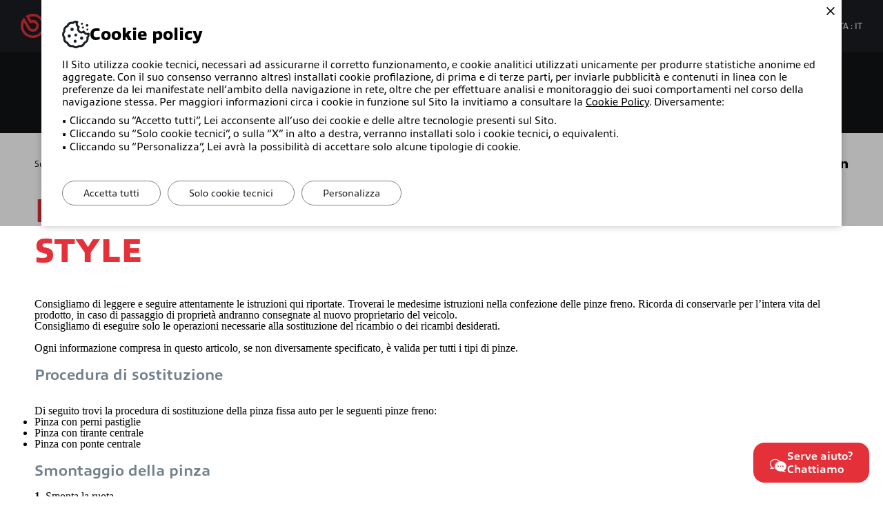

--- FILE ---
content_type: text/html; charset=utf-8
request_url: https://www.bremboparts.com/europe/it/supporto/montaggio-auto/istruzioni-per-sostituire-le-pinze-x-style-280503
body_size: 26176
content:
<!DOCTYPE html>
<html lang="it" dir="ltr">

<head>
    <meta charset="UTF-8" />
    <meta name="viewport" content="width=device-width, initial-scale=1, shrink-to-fit=no" />
    <title>Come cambiare la pinza freno dell&#x27;auto. Istruzioni di montaggio</title>
    <meta name="description" content="Qui trovi la procedura di sostituzione della pinza freno fissa auto." />
    <meta name="theme-color" content="#e43038" />
    <meta name="format-detection" content="telephone=no" />
    <link rel="shortcut icon" href="/images/favicon.ico" />
    <link rel="apple-touch-icon" href="/images/apple-touch-icon.png" />

    

    
    <meta property="og:url" content="https://www.bremboparts.com/europe/it/supporto/montaggio-auto/istruzioni-per-sostituire-le-pinze-x-style-280503" />
    <meta property="og:type" content="article" />
    <meta property="og:author" content="Brembo" />
    <meta property="article:published_time" content="2025-12-10" />
    <meta property="article:modified_time" content="2025-12-10" />
    <meta property="og:title" content="Come cambiare la pinza freno dell&#x27;auto. Istruzioni di montaggio" />
    <meta property="og:description" content="Qui trovi la procedura di sostituzione della pinza freno fissa auto." />
    <meta property="og:image" content="https://www.bremboparts.com/it/media/supportarticle/images/1200-628-Crop/9152d857-09a2-415b-81e1-2cd0606f751f">
    <meta property="og:image:width" content="1200" />
    <meta property="og:image:height" content="628" />

        <link rel="alternate" href="https://www.bremboparts.com/europe/it/supporto/montaggio-auto/istruzioni-per-sostituire-le-pinze-x-style-280503" hreflang="it-IT" />
        <link rel="alternate" href="https://www.bremboparts.com/europe/en/support/car-fitting/instructions-for-replacing-the-brake-caliper-280503" hreflang="en-GB" />
        <link rel="alternate" href="https://www.bremboparts.com/europe/da/support/car-fitting/vejledning-til-udskiftning-af-bremsebakke-280503" hreflang="da-DK" />
        <link rel="alternate" href="https://www.bremboparts.com/europe/de/support/fahrzeugmontage/anleitung-zum-austausch-von-x-style-bremss%C3%A4tteln-280503" hreflang="de-DE" />
        <link rel="alternate" href="https://www.bremboparts.com/europe/es/asistencia/montaje-coche/instrucciones-para-sustituir-la-pinza-de-freno-280503" hreflang="es-ES" />
        <link rel="alternate" href="https://www.bremboparts.com/europe/hu/support/car-fitting/%C3%BAtmutat%C3%B3-a-f%C3%A9knyereg-cser%C3%A9j%C3%A9hez-280503" hreflang="hu-HU" />
        <link rel="alternate" href="https://www.bremboparts.com/europe/nl/support/montage-auto/instructies-voor-de-vervanging-van-de-remklauw-280503" hreflang="nl-NL" />
        <link rel="alternate" href="https://www.bremboparts.com/europe/pl/wsparcie/monta%C5%BC-samoch%C3%B3d/instrukcje-wymiany-zacisku-hamulcowego-280503" hreflang="pl-PL" />
        <link rel="alternate" href="https://www.bremboparts.com/europe/ro/support/car-fitting/instruc%C8%9Biuni-pentru-%C3%AEnlocuirea-etrierului-de-fr%C3%A2n%C4%83-280503" hreflang="ro-RO" />
        <link rel="alternate" href="https://www.bremboparts.com/europe/sv/support/montering-p%C3%A5-fordon/instruktioner-f%C3%B6r-byte-av-bromsok-280503" hreflang="sv-SE" />
        <link rel="alternate" href="https://www.bremboparts.com/europe/ru/%D0%BF%D0%BE%D0%B4%D0%B4%D0%B5%D1%80%D0%B6%D0%BA%D0%B0/%D0%BC%D0%BE%D0%BD%D1%82%D0%B0%D0%B6-%D0%BD%D0%B0-%D0%B0%D0%B2%D1%82%D0%BE%D0%BC%D0%BE%D0%B1%D0%B8%D0%BB%D1%8C/%D0%B8%D0%BD%D1%81%D1%82%D1%80%D1%83%D0%BA%D1%86%D0%B8%D0%B8-%D0%BF%D0%BE-%D0%B7%D0%B0%D0%BC%D0%B5%D0%BD%D0%B5-%D1%82%D0%BE%D1%80%D0%BC%D0%BE%D0%B7%D0%BD%D0%BE%D0%B3%D0%BE-%D1%81%D1%83%D0%BF%D0%BF%D0%BE%D1%80%D1%82%D0%B0-280503" hreflang="ru-RU" />
        <link rel="alternate" href="https://www.bremboparts.com/europe/cs/podpora/mont%C3%A1%C5%BE-do-auta/pokyny-pro-v%C3%BDm%C4%9Bnu-brzdov%C3%A9ho-t%C5%99menu-280503" hreflang="cs-CZ" />
        <link rel="alternate" href="https://www.bremboparts.com/europe/sk/podpora/mont%C3%A1%C5%BE-auta/pokyny-na-v%C3%BDmenu-brzdov%C3%A9ho-strme%C5%88a-280503" hreflang="sk-SK" />
        <link rel="alternate" href="https://www.bremboparts.com/europe/fi/support/car-fitting/ohjeet-jarrusatulan-vaihtoon-280503" hreflang="fi-FI" />
        <link rel="alternate" href="https://www.bremboparts.com/europe/fr/support/montage-auto/instructions-pour-remplacer-les-%C3%A9triers-x-style-280503" hreflang="fr-FR" />
        <link rel="alternate" href="https://www.bremboparts.com/europe/tr/destek/araba-uydurma/fren-kaliperi-de%C4%9Fi%C5%9Fim-talimatlar%C4%B1-280503" hreflang="tr-TR" />
        <link rel="alternate" href="https://www.bremboparts.com/europe/el/%CF%85%CF%80%CE%BF%CF%83%CF%84%CE%AE%CF%81%CE%B9%CE%BE%CE%B7/%CF%84%CE%BF%CF%80%CE%BF%CE%B8%CE%AD%CF%84%CE%B7%CF%83%CE%B7-%CE%B1%CF%85%CF%84%CE%BF%CE%BA%CE%B9%CE%BD%CE%AE%CF%84%CE%BF%CF%85/%CE%BF%CE%B4%CE%B7%CE%B3%CE%AF%CE%B5%CF%82-%CE%B3%CE%B9%CE%B1-%CF%84%CE%B7%CE%BD-%CE%B1%CE%BD%CF%84%CE%B9%CE%BA%CE%B1%CF%84%CE%AC%CF%83%CF%84%CE%B1%CF%83%CE%B7-%CF%84%CE%B7%CF%82-%CE%B4%CE%B1%CE%B3%CE%BA%CE%AC%CE%BD%CE%B1%CF%82-%CF%86%CF%81%CE%AD%CE%BD%CE%BF%CF%85-280503" hreflang="el-GR" />
        <link rel="alternate" href="https://www.bremboparts.com/europe/pt/suporte/montagem-do-carro/instru%C3%A7%C3%B5es-para-a-substitui%C3%A7%C3%A3o-da-pin%C3%A7a-de-trav%C3%A3o-280503" hreflang="pt-PT" />
        <link rel="alternate" href="https://www.bremboparts.com/europe/is/support/car-fitting/instructions-for-replacing-the-brake-caliper-280503" hreflang="is-IS" />
        <link rel="alternate" href="https://www.bremboparts.com/europe/en/support/car-fitting/instructions-for-replacing-the-brake-caliper-280503" hreflang="x-default" />


    <link rel="preload" as="font" type="font/woff2" href="/vendors/fonts/Allumi.woff2" crossorigin />
    <link rel="preload" as="font" type="font/woff2" href="/vendors/fonts/Allumi-Bold.woff2" crossorigin />
    <link rel="preload" as="font" type="font/woff2" href="/vendors/fonts/Allumi-Heavy.woff2" crossorigin />
    <link rel="preload" as="font" type="font/woff2" href="/vendors/iconfont/IconFont.woff2?v=OVKNm80E4VTy_FiUMEIzOkgBcUC01fyJdQP1i_bSJ8g" crossorigin />


    <link href="/styles/app.css?v=8V1sK9Ot1QKwaLwtZXYuIN5RVMMiG3H5NQVETNEW_C0" rel="stylesheet" type="text/css" />
    <link href="/styles/editorlegacy.css?v=Umv8gcP-DlzHKcmzJyHVSQ7GPZwKVRlLtFnyKm1GVA8" rel="stylesheet" type="text/css" />

            <!-- Google tag (gtag.js) -->
    <script async src="https://www.googletagmanager.com/gtag/js?id=G-V04RKG7H4P"></script>
    <script nonce="&#x2B;mX0WsO6XL8&#x2B;S673j0sYYx5D">
        window.dataLayer = window.dataLayer || [];
        function gtag() { dataLayer.push(arguments); }
        gtag("js", new Date());
        gtag("config", "G-V04RKG7H4P");
    </script>
    <!-- Google Tag Manager -->
    <script nonce="&#x2B;mX0WsO6XL8&#x2B;S673j0sYYx5D">(function(w,d,s,l,i){w[l]=w[l]||[];w[l].push({'gtm.start':
    new Date().getTime(),event:'gtm.js'});var f=d.getElementsByTagName(s)[0],
    j=d.createElement(s),dl=l!='dataLayer'?'&l='+l:'';j.async=true;j.src='https://www.googletagmanager.com/gtm.js?id='+i+dl;f.parentNode.insertBefore(j,f);})(window,document,'script','dataLayer','GTM-PJP7SFZL');</script>
    <!-- End Google Tag Manager -->
    <!-- Google tag (gtag.js) --> 
    <script async src="https://www.googletagmanager.com/gtag/js?id=AW-16690591022"></script> <script nonce="&#x2B;mX0WsO6XL8&#x2B;S673j0sYYx5D"> window.dataLayer = window.dataLayer || []; function gtag(){dataLayer.push(arguments);} gtag('js', new Date()); gtag('config', 'AW-16690591022'); </script>


    
</head>

<body class="">
    <div id="app">
        

        <input name="__RequestVerificationToken" type="hidden" value="CfDJ8KWtke6QR1lDoHHK7Bj8JZVK0tDvffhwSO58_B5HsjACsgqcfdH9KfzfB6XjRw-vSWe02wvuNEo5J6XS5njm6UQFSwb6AFN-yEXkvSSdxWySge9EfOMWf3Nf5NRRkQNOnkNtPMGg5_ogBfn9gYb0KQA" />

        <app-cookietoast></app-cookietoast>
        <app-notificationtoast></app-notificationtoast>

            <a href="#Main" class="item link skip">
    <span class="label">Salta al contenuto principale</span>
</a>
<a href="#Header" class="item link skip">
    <span class="label">Salta al menu</span>
</a>
<a href="#Footer" class="item link skip">
    <span class="label">Salta al pi&#xE8; di pagina</span>
</a>
<div class="wrap-tap"></div>
<header class="app-header" data-type="" id="Header">
    <div class="small-nav hden">
        <a href="/europe/it" class="logo">
            <img src="/images/logo.svg" width="160" height="41" class="image" loading="lazy" alt="Dall&#x2019;esperienza vincente nelle competizioni internazionali nascono i prodotti del catalogo freni Brembo, dedicati  ai professionisti dei ricambi auto." />
        </a>
        <div class="action">
            <a href="#" class="button" data-anchor role="button" data-type="search" aria-label="Cerca nel catalogo" title="Cerca nel catalogo">
                <span class="icon open icon-lens"></span>
            </a>
            <button class="button show-search-button" role="button" data-type="search" aria-label="Cerca nel catalogo" title="Cerca nel catalogo">
                <span class="icon open icon-lens"></span>
                <span class="icon close icon-angle-top"></span>
            </button>
            <a href="/europe/it/mybremboparts/dashboard" class="button" role="button" aria-label="Account">
                <div class="icon icon-account"></div>
            </a>
            <button class="button wrapmenu-button" role="button" aria-label="Menu">
                <div class="icon icon-menu"></div>
            </button>
        </div>
    </div>
    <div class="main">
        <div class="wrapper">
            <a href="/europe/it" tabindex="0" class="logo">
                <img src="/images/logo.svg" width="152" height="35" class="image" loading="lazy" alt="Dall&#x2019;esperienza vincente nelle competizioni internazionali nascono i prodotti del catalogo freni Brembo, dedicati  ai professionisti dei ricambi auto." />
            </a>
            <div class="navigation">
                <nav class="list-item" data-type="nav">
                    <div class="item">
                        <button class="button exp-button" data-type="Products" data-menu="wrap">Auto</button>
                    </div>
                    <div class="item">
                        <button class="button exp-button" data-type="Bike" data-menu="wrap">
Moto                        </button>
                    </div>
                    <div class="item">
                        <button class="button exp-button" data-type="CommercialVehicles" data-menu="wrap">Veicoli commerciali</button>
                    </div>
                    <div class="item">
                            <a href="/europe/it/where-to-buy" class="button">Dove acquistare</a>
                    </div>
                    <div class="item">
                        <a href="/europe/it/supporto" class="button">Supporto</a>
                    </div>
                        <div class="item">
                            <button class="button exp-button" data-type="BremboExpert" data-menu="wrap">Brembo Expert</button>
                        </div>
                </nav>
                <nav class="list-item" data-type="tools">
                    <div class="item" data-type="search">
                        <a href="#" class="button" data-ico data-anchor>
                            <span class="icon open icon-lens"></span>
                            Cerca nel catalogo
                        </a>
                        <button class="button show-search-button" data-ico id="ShowSearch">
                            <span class="icon open icon-lens"></span>
                            <span class="icon close icon-angle-top"></span>
                            Cerca nel catalogo
                        </button>
                    </div>
                        <div class="item" data-type="account">
                            <a href="/account/it/login" class="button" data-ico>
                                <span class="icon icon-account"></span>My Brembo Parts
                            </a>
                        </div>
                    <div v-exp-menu class="item action-menu" data-type="lang">
                        <app-languageselectorcta></app-languageselectorcta>
                        <app-languageselector country-code="IT"></app-languageselector>
                    </div>
                </nav>
            </div>
        </div>
        
<nav class="app-nav">
            <div class="exp-nav hden" data-type="CommercialVehicles">
                <button class="wrap-back layer-01 hden"><span class="icon icon-angle-prev"></span>Veicoli commerciali</button>
                <div class="container">
                        <div class="col">
                            <div class="title accordion" data-type="CommercialVehicles_Aftermarket_Product">Prodotti</div>
                            <ul class="list-items accordion-nav" data-type="CommercialVehicles_Aftermarket_Product">
                                            <li class="item">
                                                <a href="/europe/it/veicoli-commerciali/prodotti/brembo-prime-dischi" class="link">
                                                    <div class="button">Brembo Prime Dischi</div>
                                                </a>
                                            </li>
                                            <li class="item">
                                                <a href="/europe/it/veicoli-commerciali/prodotti/brembo-prime-pastiglie" class="link">
                                                    <div class="button">Brembo Prime Pastiglie</div>
                                                </a>
                                            </li>
                            </ul>
                        </div>
                </div>
            </div>
            <div class="exp-nav hden" data-bike data-type="Bike">
                <button class="wrap-back layer-01 hden"><span class="icon icon-angle-prev"></span>
Moto                </button>
                <div class="container">
                        <div class="col">
                            <div class="title accordion" data-type="Bike_Prime">Prime</div>
                            <ul class="list-items accordion-nav" data-type="Bike_Prime">
                                            <li class="item">
                                                <a href="/europe/it/moto/prime/disc" class="link">
                                                    <div class="button">Dischi freno</div>
                                                </a>
                                            </li>
                                            <li class="item">
                                                <a href="/europe/it/moto/prime/pad" class="link">
                                                    <div class="button">Pastiglie freno</div>
                                                </a>
                                            </li>
                                            <li class="item">
                                                <a href="/europe/it/moto/prime/caliper" class="link">
                                                    <div class="button">Pinze freno</div>
                                                </a>
                                            </li>
                                            <li class="item">
                                                <a href="/europe/it/moto/prime/brake-clutch-pump" class="link">
                                                    <div class="button">Pompe freno e frizione</div>
                                                </a>
                                            </li>
                            </ul>
                        </div>
                        <div class="col">
                            <div class="title accordion" data-type="Bike_Xtra">Xtra</div>
                            <ul class="list-items accordion-nav" data-type="Bike_Xtra">
                                            <li class="item">
                                                <a href="/europe/it/moto/xtra/disc" class="link">
                                                    <div class="button">Dischi freno</div>
                                                </a>
                                            </li>
                                            <li class="item">
                                                <a href="/europe/it/moto/xtra/pad" class="link">
                                                    <div class="button">Pastiglie freno</div>
                                                </a>
                                            </li>
                                            <li class="item">
                                                <a href="/europe/it/moto/xtra/caliper" class="link">
                                                    <div class="button">Pinze freno</div>
                                                </a>
                                            </li>
                            </ul>
                        </div>
                        <div class="col">
                            <div class="title accordion" data-type="Bike_Upgrade">Upgrade</div>
                            <ul class="list-items accordion-nav" data-type="Bike_Upgrade">
                                            <li class="item">
                                                <a href="/europe/it/moto/upgrade/disc" class="link">
                                                    <div class="button">Dischi freno</div>
                                                </a>
                                            </li>
                                            <li class="item">
                                                <a href="/europe/it/moto/upgrade/pad" class="link">
                                                    <div class="button">Pastiglie freno</div>
                                                </a>
                                            </li>
                                            <li class="item">
                                                <a href="/europe/it/moto/upgrade/caliper" class="link">
                                                    <div class="button">Pinze freno</div>
                                                </a>
                                            </li>
                                            <li class="item">
                                                <a href="/europe/it/moto/upgrade/brake-clutch-pump" class="link">
                                                    <div class="button">Pompe freno e frizione</div>
                                                </a>
                                            </li>
                            </ul>
                        </div>
                        <div class="col">
                            <div class="title accordion" data-type="RangeUpdateFullBike">Aggiornamento della gamma</div>
                            <ul class="list-items accordion-nav" data-type="RangeUpdateFullBike">
                                            <li class="item">
                                                <a href="/europe/it/moto/aggiornamento-gamma/nuovi-codici-aftermarket" class="link">
                                                    <div class="button">Nuovi codici per l'Aftermarket</div>
                                                </a>
                                            </li>
                            </ul>
                        </div>
                </div>
            </div>
            <div class="exp-nav hden" data-products data-type="Products">
                <button class="wrap-back layer-01 hden"><span class="icon icon-angle-prev"></span>Auto</button>
                <div class="container" data-col>
                        <div class="col">
                            <div class="title accordion" data-type="Car_Aftermarket_Essential">Essential</div>
                            <ul class="list-items accordion-nav" data-type="Car_Aftermarket_Essential">
                                            <li class="item">
                                                <a href="/europe/it/prodotti/essential/tamburi" class="link">
                                                    <div class="button">Tamburi</div>
                                                </a>
                                            </li>
                                            <li class="item">
                                                <a href="/europe/it/prodotti/essential/ganasce" class="link">
                                                    <div class="button">Ganasce</div>
                                                </a>
                                            </li>
                                            <li class="item">
                                                <a href="/europe/it/prodotti/essential/componenti-idraulici" class="link">
                                                    <div class="button">Componenti idraulici</div>
                                                </a>
                                            </li>
                                            <li class="item">
                                                <a href="/europe/it/prodotti/essential/pinze-rigenerate" class="link">
                                                    <div class="button">Pinze rigenerate</div>
                                                </a>
                                            </li>
                                            <li class="item">
                                                <a href="/europe/it/prodotti/essential/kit-riparazione-pinze" class="link">
                                                    <div class="button">Kit di riparazione</div>
                                                </a>
                                            </li>
                            </ul>
                        </div>
                        <div class="col">
                            <div class="title accordion" data-type="Car_Aftermarket_Prime">Prime</div>
                            <ul class="list-items accordion-nav" data-type="Car_Aftermarket_Prime">
                                            <li class="item">
                                                <a href="/europe/it/prodotti/prime/dischi-freno" class="link">
                                                    <div class="button">Dischi freno</div>
                                                </a>
                                            </li>
                                            <li class="item">
                                                <a href="/europe/it/prodotti/prime/dischi-due-pezzi" class="link">
                                                    <div class="button">Dischi due pezzi</div>
                                                </a>
                                            </li>
                                            <li class="item">
                                                <a href="/europe/it/prodotti/prime/con-cuscinetto" class="link">
                                                    <div class="button">Kit cuscinetto integrato</div>
                                                </a>
                                            </li>
                                            <li class="item">
                                                <a href="/europe/it/prodotti/prime/brake-pads" class="link">
                                                    <div class="button">Pastiglie freno</div>
                                                </a>
                                            </li>
                                            <li class="item">
                                                <a href="/europe/it/prodotti/prime/liquido-freni" class="link">
                                                    <div class="button">Liquido freno</div>
                                                </a>
                                            </li>
                                            <li class="item">
                                                <a href="/europe/it/prodotti/prime/pinze-lcv" class="link">
                                                    <div class="button">Pinze LCV</div>
                                                </a>
                                            </li>
                            </ul>
                        </div>
                        <div class="col">
                            <div class="title accordion" data-type="Car_Aftermarket_Beyond">Beyond</div>
                            <ul class="list-items accordion-nav" data-type="Car_Aftermarket_Beyond">
                                            <li class="item">
                                                <a href="/europe/it/prodotti/beyond/ev-kit" class="link">
                                                    <div class="button">EV Kit</div>
                                                </a>
                                            </li>
                                            <li class="item">
                                                <a href="/europe/it/prodotti/beyond/greenance-kit" class="link">
                                                    <div class="button">Greenance Kit</div>
                                                </a>
                                            </li>
                            </ul>
                        </div>
                        <div class="col">
                            <div class="title accordion" data-type="Car_Aftermarket_Xtra">Xtra</div>
                            <ul class="list-items accordion-nav" data-type="Car_Aftermarket_Xtra">
                                            <li class="item">
                                                <a href="/europe/it/prodotti/xtra/scopri-la-gamma-xtra" class="link">
                                                    <div class="button">Scopri la gamma</div>
                                                </a>
                                            </li>
                                            <li class="item">
                                                <a href="/europe/it/prodotti/xtra/dischi-xtra" class="link">
                                                    <div class="button">Dischi Xtra</div>
                                                </a>
                                            </li>
                                            <li class="item">
                                                <a href="/europe/it/prodotti/xtra/sport-brake-discs" class="link">
                                                    <div class="button">Dischi freno Sport</div>
                                                </a>
                                            </li>
                                            <li class="item">
                                                <a href="/europe/it/prodotti/xtra/dischi-max" class="link">
                                                    <div class="button">Dischi Max</div>
                                                </a>
                                            </li>
                                            <li class="item">
                                                <a href="/europe/it/prodotti/xtra/pastiglie-xtra" class="link">
                                                    <div class="button">Pastiglie freno Xtra</div>
                                                </a>
                                            </li>
                                            <li class="item">
                                                <a href="/europe/it/prodotti/xtra/xtra-brake-pads-ceramic" class="link">
                                                    <div class="button">Pastiglie freno Xtra Ceramic</div>
                                                </a>
                                            </li>
                                            <li class="item">
                                                <a href="/europe/it/prodotti/xtra/pinze" class="link">
                                                    <div class="button">Pinze X-Style</div>
                                                </a>
                                            </li>
                                            <li class="item">
                                                <a href="/europe/it/prodotti/xtra/brake-fluid" class="link">
                                                    <div class="button">Liquido freno Xtra</div>
                                                </a>
                                            </li>
                            </ul>
                        </div>
                        <div class="col">
                            <div class="title accordion" data-type="Car_Aftermarket_Upgrade">UPGRADE</div>
                            <ul class="list-items accordion-nav" data-type="Car_Aftermarket_Upgrade">
                                            <li class="item">
                                                <a href="/europe/it/prodotti/upgrade/carbon-ceramic" class="link">
                                                    <div class="button">Carbo-ceramico</div>
                                                </a>
                                            </li>
                                            <li class="item">
                                                <a href="/europe/it/prodotti/upgrade/kit-upgrade-gt" class="link">
                                                    <div class="button">Kit UPGRADE GT</div>
                                                </a>
                                            </li>
                                            <li class="item">
                                                <a href="/europe/it/prodotti/upgrade/kit-upgrade-gt-disco" class="link">
                                                    <div class="button">Kit UPGRADE GT Disco</div>
                                                </a>
                                            </li>
                                            <li class="item">
                                                <a href="/europe/it/prodotti/upgrade/il-liquido-freni" class="link">
                                                    <div class="button">Fluido freni GT | LCF 600 PLUS</div>
                                                </a>
                                            </li>
                            </ul>
                        </div>
                        <div class="col">
                            <div class="title accordion" data-type="RangeUpdateFull">Aggiornamento della gamma</div>
                            <ul class="list-items accordion-nav" data-type="RangeUpdateFull">
                                            <li class="item">
                                                <a href="/europe/it/prodotti/aggiornamento-gamma/nuovi-codici-aftermarket" class="link">
                                                    <div class="button">Nuovi codici Aftermarket</div>
                                                </a>
                                            </li>
                                            <li class="item">
                                                <a href="/europe/it/prodotti/aggiornamento-gamma/new-aftermarket-codes-upgrade-range" class="link">
                                                    <div class="button">Nuovi codici Aftermarket - Gamma Upgrade</div>
                                                </a>
                                            </li>
                            </ul>
                        </div>
                        <div class="col">
                            <div class="title accordion" data-type="Maintenance">Manutenzione</div>
                            <ul class="list-items accordion-nav" data-type="Maintenance">
                                            <li class="item">
                                                <a href="/europe/it/prodotti/manutenzione/kit-metrologico" class="link">
                                                    <div class="button">Kit metrologico</div>
                                                </a>
                                            </li>
                                            <li class="item">
                                                <a href="/europe/it/prodotti/manutenzione/brembo-open-brake" class="link">
                                                    <div class="button">Brembo Open Brake</div>
                                                </a>
                                            </li>
                            </ul>
                        </div>
                        <div class="col">
                            <div class="title accordion" data-type="Certificates">Certificati</div>
                            <ul class="list-items accordion-nav" data-type="Certificates">
                                            <li class="item">
                                                <a href="/europe/it/prodotti/certificati/certificazioni" class="link">
                                                    <div class="button">Qualità OE</div>
                                                </a>
                                            </li>
                            </ul>
                        </div>
                        <div class="col">
                            <div class="title accordion" data-type="Car_Aftermarket_OtherBrands">Altri marchi </div>
                            <ul class="list-items accordion-nav" data-type="Car_Aftermarket_OtherBrands">
                                            <li class="item">
                                                <a href="/europe/it/prodotti/altri-marchi/ap-breco" class="link">
                                                    <div class="button">AP e Breco</div>
                                                </a>
                                            </li>
                            </ul>
                        </div>
                </div>
            </div>
            <div class="exp-nav hden" data-type="BremboExpert">
                <button class="wrap-back layer-01 hden"><span class="icon icon-angle-prev"></span>Brembo Expert</button>
                <div class="container">
                        <div class="col">
                            <div class="title accordion" data-type="TheProgramme">Il programma</div>
                            <ul class="list-items accordion-nav" data-type="TheProgramme">
                                            <li class="item">
                                                <a href="/europe/it/brembo-expert/il-programma/perche-aderire" class="link">
                                                    <div class="button">Perché aderire</div>
                                                </a>
                                            </li>
                            </ul>
                        </div>
                        <div class="col">
                            <div class="title accordion" data-type="Training">Training</div>
                            <ul class="list-items accordion-nav" data-type="Training">
                                            <li class="item">
                                                <a href="/europe/it/brembo-expert/training/formazione-brembo" class="link">
                                                    <div class="button">La formazione Brembo</div>
                                                </a>
                                            </li>
                            </ul>
                        </div>
                        <div class="col">
                            <div class="title accordion" data-type="DedicatedServices">Servizi dedicati</div>
                            <ul class="list-items accordion-nav" data-type="DedicatedServices">
                                            <li class="item">
                                                <a href="/europe/it/brembo-expert/servizi-dedicati/strumentazione-tecnica" class="link">
                                                    <div class="button">Strumentazione tecnica</div>
                                                </a>
                                            </li>
                                            <li class="item">
                                                <a href="/europe/it/brembo-expert/servizi-dedicati/materiale-dedicato" class="link">
                                                    <div class="button">Materiale dedicato</div>
                                                </a>
                                            </li>
                                            <li class="item">
                                                <a href="/europe/it/brembo-expert/servizi-dedicati/activation" class="link">
                                                    <div class="button">Servizi post Training</div>
                                                </a>
                                            </li>
                            </ul>
                        </div>
                        <div class="col">
                            <div class="title accordion" data-type="TechnicalDetails">Approfondimenti tecnici</div>
                            <ul class="list-items accordion-nav" data-type="TechnicalDetails">
                                        <li class="item">
                                            <a href="/europe/it/brembo-expert/techinfo" target="" class="link">
                                                <div class="button">TechInfo</div>
                                            </a>
                                        </li>
                                            <li class="item">
                                                <a href="/europe/it/brembo-expert/approfondimenti-tecnici/brake-system-academy" class="link">
                                                    <div class="button">Brake System Academy</div>
                                                </a>
                                            </li>
                                            <li class="item">
                                                <a href="/europe/it/brembo-expert/approfondimenti-tecnici/evoluzioni-della-tecnologia" class="link">
                                                    <div class="button">Tutorial</div>
                                                </a>
                                            </li>
                            </ul>
                        </div>
                </div>
            </div>
</nav>
        <input id="CurrentCountry" name="CurrentCountry" type="hidden" value="IT" />
    </div>
</header>
    <app-cataloguesearch
        :region="'europe'"
        :culture="'it-IT'"
        :country="'IT'"
        :is-user-authenticated="false"
        :is-home="false"
        :filter="{&quot;isSizeTolerance&quot;:false}"
        :plate-countries="[{&quot;title&quot;:&quot;Cina&quot;,&quot;value&quot;:&quot;CN&quot;,&quot;additionalValues&quot;:[]},{&quot;title&quot;:&quot;Germania&quot;,&quot;value&quot;:&quot;DE&quot;,&quot;additionalValues&quot;:[]},{&quot;title&quot;:&quot;Danimarca&quot;,&quot;value&quot;:&quot;DK&quot;,&quot;additionalValues&quot;:[]},{&quot;title&quot;:&quot;Spagna&quot;,&quot;value&quot;:&quot;ES&quot;,&quot;additionalValues&quot;:[]},{&quot;title&quot;:&quot;Finlandia&quot;,&quot;value&quot;:&quot;FI&quot;,&quot;additionalValues&quot;:[]},{&quot;title&quot;:&quot;Francia&quot;,&quot;value&quot;:&quot;FR&quot;,&quot;additionalValues&quot;:[]},{&quot;title&quot;:&quot;Irlanda&quot;,&quot;value&quot;:&quot;IE&quot;,&quot;additionalValues&quot;:[]},{&quot;title&quot;:&quot;Islanda&quot;,&quot;value&quot;:&quot;IS&quot;,&quot;additionalValues&quot;:[]},{&quot;title&quot;:&quot;Italia&quot;,&quot;value&quot;:&quot;IT&quot;,&quot;additionalValues&quot;:[]},{&quot;title&quot;:&quot;Paesi Bassi&quot;,&quot;value&quot;:&quot;NL&quot;,&quot;additionalValues&quot;:[]},{&quot;title&quot;:&quot;Norvegia&quot;,&quot;value&quot;:&quot;NO&quot;,&quot;additionalValues&quot;:[]},{&quot;title&quot;:&quot;Portogallo&quot;,&quot;value&quot;:&quot;PT&quot;,&quot;additionalValues&quot;:[]},{&quot;title&quot;:&quot;Gran Bretagna&quot;,&quot;value&quot;:&quot;UK&quot;,&quot;additionalValues&quot;:[]},{&quot;title&quot;:&quot;Svezia&quot;,&quot;value&quot;:&quot;SE&quot;,&quot;additionalValues&quot;:[]}]"
        :search-car-product-types="[{&quot;title&quot;:&quot;Disco&quot;,&quot;value&quot;:&quot;Disc&quot;,&quot;additionalValues&quot;:[{&quot;name&quot;:&quot;Market&quot;,&quot;value&quot;:&quot;Aftermarket&quot;}]},{&quot;title&quot;:&quot;Pastiglia&quot;,&quot;value&quot;:&quot;Pad&quot;,&quot;additionalValues&quot;:[{&quot;name&quot;:&quot;Market&quot;,&quot;value&quot;:&quot;Aftermarket&quot;}]},{&quot;title&quot;:&quot;Kit&quot;,&quot;value&quot;:&quot;Kit&quot;,&quot;additionalValues&quot;:[{&quot;name&quot;:&quot;Market&quot;,&quot;value&quot;:&quot;Aftermarket&quot;}]},{&quot;title&quot;:&quot;Accessorio pastiglia&quot;,&quot;value&quot;:&quot;PadAccessory&quot;,&quot;additionalValues&quot;:[{&quot;name&quot;:&quot;Market&quot;,&quot;value&quot;:&quot;Aftermarket&quot;}]},{&quot;title&quot;:&quot;Tamburo&quot;,&quot;value&quot;:&quot;Drum&quot;,&quot;additionalValues&quot;:[{&quot;name&quot;:&quot;Market&quot;,&quot;value&quot;:&quot;Aftermarket&quot;}]},{&quot;title&quot;:&quot;Ganascia&quot;,&quot;value&quot;:&quot;Brakeshoe&quot;,&quot;additionalValues&quot;:[{&quot;name&quot;:&quot;Market&quot;,&quot;value&quot;:&quot;Aftermarket&quot;}]},{&quot;title&quot;:&quot;Kit ganasce&quot;,&quot;value&quot;:&quot;BrakeshoeKit&quot;,&quot;additionalValues&quot;:[{&quot;name&quot;:&quot;Market&quot;,&quot;value&quot;:&quot;Aftermarket&quot;}]},{&quot;title&quot;:&quot;Pinza&quot;,&quot;value&quot;:&quot;Caliper&quot;,&quot;additionalValues&quot;:[{&quot;name&quot;:&quot;Market&quot;,&quot;value&quot;:&quot;Aftermarket&quot;}]},{&quot;title&quot;:&quot;Staffa&quot;,&quot;value&quot;:&quot;Bracket&quot;,&quot;additionalValues&quot;:[{&quot;name&quot;:&quot;Market&quot;,&quot;value&quot;:&quot;Aftermarket&quot;}]},{&quot;title&quot;:&quot;Idraulica&quot;,&quot;value&quot;:&quot;Hydraulic&quot;,&quot;additionalValues&quot;:[{&quot;name&quot;:&quot;Market&quot;,&quot;value&quot;:&quot;Aftermarket&quot;}]},{&quot;title&quot;:&quot;Disco&quot;,&quot;value&quot;:&quot;UpgradeDisc&quot;,&quot;additionalValues&quot;:[{&quot;name&quot;:&quot;Market&quot;,&quot;value&quot;:&quot;Upgrade&quot;}]},{&quot;title&quot;:&quot;Pastiglia&quot;,&quot;value&quot;:&quot;UpgradePad&quot;,&quot;additionalValues&quot;:[{&quot;name&quot;:&quot;Market&quot;,&quot;value&quot;:&quot;Upgrade&quot;}]},{&quot;title&quot;:&quot;Kit GT&quot;,&quot;value&quot;:&quot;UpgradeKit&quot;,&quot;additionalValues&quot;:[{&quot;name&quot;:&quot;Market&quot;,&quot;value&quot;:&quot;Upgrade&quot;}]}]"
        :search-bike-product-types="[{&quot;title&quot;:&quot;Pastiglia&quot;,&quot;value&quot;:&quot;Pad&quot;,&quot;additionalValues&quot;:[{&quot;name&quot;:&quot;Market&quot;,&quot;value&quot;:&quot;Aftermarket&quot;}]},{&quot;title&quot;:&quot;Disco&quot;,&quot;value&quot;:&quot;Disc&quot;,&quot;additionalValues&quot;:[{&quot;name&quot;:&quot;Market&quot;,&quot;value&quot;:&quot;Aftermarket&quot;}]},{&quot;title&quot;:&quot;Pinza&quot;,&quot;value&quot;:&quot;Caliper&quot;,&quot;additionalValues&quot;:[{&quot;name&quot;:&quot;Market&quot;,&quot;value&quot;:&quot;Aftermarket&quot;}]},{&quot;title&quot;:&quot;Pompa freno&quot;,&quot;value&quot;:&quot;BrakeMasterCylinder&quot;,&quot;additionalValues&quot;:[{&quot;name&quot;:&quot;Market&quot;,&quot;value&quot;:&quot;Aftermarket&quot;}]},{&quot;title&quot;:&quot;Pompe Frizione&quot;,&quot;value&quot;:&quot;ClutchMasterCylinder&quot;,&quot;additionalValues&quot;:[{&quot;name&quot;:&quot;Market&quot;,&quot;value&quot;:&quot;Aftermarket&quot;}]}]">
    </app-cataloguesearch>


        
    <div class="app-page app-support">
        <div class="page-tools">
            <div class="app-width">
                <div class="breadcrumb">
                    <nav class="list" aria-label="Supporto">
                        <div class="item"><a href="/europe/it/supporto" class="link">Supporto</a></div>
                        <div class="item"><a href="/europe/it/supporto/montaggio-auto" class="link">Montaggio auto</a></div>
                        <div class="item">Istruzioni per sostituire le pinze X-Style</div>
                    </nav>
                </div>
                <div class="share">
    <span class="open-share hden"><span class="icon icon-share"></span></span>
    <span class="txt">Condividi su</span>
    <a href="mailto:?subject=Brembo Parts: Come cambiare la pinza freno dell&#x27;auto. Istruzioni di montaggio&body=Ciao, penso possa interessarti la pagina Come cambiare la pinza freno dell&#x27;auto. Istruzioni di montaggio. L&#x27;indirizzo &#xE8; https://www.bremboparts.com/europe/it/supporto/montaggio-auto/istruzioni-per-sostituire-le-pinze-x-style-280503" class="button icon-mail"><span class="label">E-mail</span></a>
    <a href="https://www.facebook.com/sharer/sharer.php?u=https://www.bremboparts.com/europe/it/supporto/montaggio-auto/istruzioni-per-sostituire-le-pinze-x-style-280503" class="button icon-facebook" target="_blank" rel="noreferrer"><span class="label">Condividi su facebook</span></a>
    <a href="whatsapp://send?text=Ciao, penso possa interessarti la pagina Come cambiare la pinza freno dell&#x27;auto. Istruzioni di montaggio. L&#x27;indirizzo &#xE8; https://www.bremboparts.com/europe/it/supporto/montaggio-auto/istruzioni-per-sostituire-le-pinze-x-style-280503" rel="noreferrer" class="button icon-whatsapp"><span class="label">Condividi su WhatsApp</span></a>
    <a href="https://x.com/intent/post?url=https://www.bremboparts.com/europe/it/supporto/montaggio-auto/istruzioni-per-sostituire-le-pinze-x-style-280503" target="_blank" rel="noreferrer" class="button icon-x"><span class="label">Condividi su X</span></a>
    <a href="https://www.linkedin.com/cws/share?url=https://www.bremboparts.com/europe/it/supporto/montaggio-auto/istruzioni-per-sostituire-le-pinze-x-style-280503" target="_blank" rel="noreferrer" class="button icon-linkedin"><span class="label">Condividi su LinkedIn</span></a>
</div>
            </div>
        </div>
        <main class="app-width" id="Main">

            
            
            <div class="top-page">
                <h1 class="main-title mrg" data-mrgb="40">Istruzioni per sostituire le pinze X-Style</h1>
            </div>
            <div class="editor">
                <div>Consigliamo di leggere e seguire attentamente le istruzioni qui riportate. Troverai le medesime istruzioni nella confezione delle pinze freno. Ricorda di conservarle per l’intera vita del prodotto, in caso di passaggio di proprietà andranno consegnate al nuovo proprietario del veicolo.<br>
Consigliamo di eseguire solo le operazioni necessarie alla sostituzione del ricambio o dei ricambi desiderati.&nbsp;</div>

<div>&nbsp;</div>

<div>Ogni informazione compresa in questo articolo, se non diversamente specificato, è valida per tutti i tipi di pinze.</div>

<div>&nbsp;</div>

<div class="main-abstract">Procedura di sostituzione<span style="font-size: 16px; color: rgba(0, 0, 0, 1); font-family: Allumi, Arial">&nbsp;</span></div>

<div class="main-abstract">&nbsp;</div>

<div>
<div>Di seguito trovi la procedura di sostituzione della pinza fissa auto per le seguenti pinze freno:</div>

<ul>
	<li>Pinza con perni pastiglie</li>
	<li>Pinza con tirante centrale</li>
	<li>Pinza con ponte centrale</li>
</ul>

<div>&nbsp;</div>

<div>
<div class="wdg wdg-cols2">
<div class="wdg-item wdg-col1">
<div>
<div class="main-abstract">Smontaggio della pinza</div>

<div>&nbsp;</div>

<div><strong style="font-size: 16px">1. </strong><span style="font-size: 16px">Smonta la ruota.</span></div>

<div>
<div>&nbsp;</div>

<div><strong>2. </strong>Appunta le posizioni delle molle, delle copiglie, dei perni, delle pastiglie, del segnalatore d’usura e dei punti d’aggancio sul telaio e sulla pinza. I segni sono necessari per un corretto rimontaggio delle parti.</div>
</div>

<div>&nbsp;</div>

<div><strong>3.</strong>&nbsp;Scollega il cavo del segnalatore di usura (punto 1), se presente, dal terminale in vettura, liberandolo da eventuali agganci sul telaio e sulla pinza<em>.</em></div>

<div>&nbsp;</div>

<div>A seconda della tipologia di pinza, segui i seguenti passaggi.</div>
</div>
</div>

<div class="wdg-item wdg-col2">
<div style="text-align: center"><img loading="lazy" alt="Cavo del segnalatore di usura" data-media="image" src="/it/media/supportarticle/images/1000-1000-fix/59aa130c-6f54-4d14-9eb6-63251175144f"></div>
</div>
</div>

<div>&nbsp;</div>
</div>

<div>
<div>
<div>&nbsp;</div>
</div>

<div>
<div class="wdg wdg-cols2">
<div class="wdg-item wdg-col1">
<div>
<div><strong>a) Pinza con perni pastiglie</strong></div>

<div style="text-align: center"><img loading="lazy" alt="Copiglie di sicurezza" data-media="image" src="/it/media/supportarticle/images/1000-1000-fix/59aa130c-6f54-4d14-9eb6-63251175144f"></div>

<ul>
	<li>Per i modelli dotati di copiglie di sicurezza (punto 2), rimuoverle con l’ausilio di una pinza.</li>
</ul>

<div>
<div style="text-align: center"><img loading="lazy" alt="Perni " data-media="image" src="/it/media/supportarticle/images/1000-1000-fix/983a18e6-bbb1-4030-8bde-87a26800e968"></div>

<ul>
	<li>Sfila uno dei perni (punto 3) con l’ausilio di un martello ed un cacciaspine di quel tanto che consenta di completarne poi l’estrazione a mano, quindi estrailo completamente mantenendo la molla (punto 4) in posizione con una mano<em>.</em></li>
</ul>

<div>&nbsp;</div>

<ul>
	<li>Rimuovi la molla (punto 4) ed eventuali altri perni (punto 5).</li>
</ul>
</div>
</div>
</div>

<div class="wdg-item wdg-col2">
<div><strong>b) Pinza con tirante centrale</strong></div>

<div>
<div style="text-align: center"><img loading="lazy" alt="g" data-media="image" src="/it/media/supportarticle/images/1000-1000-fix/60e6e9b1-c723-4d8b-935c-fec5d560a7f9"></div>

<ul>
	<li>Annota la posizione del tirante e della vite di fissaggio sulla pinza per evitare un successivo montaggio scorretto.</li>
</ul>

<div>&nbsp;</div>

<ul>
	<li>Prendi una chiave tubolare e svita la vite di fissaggio (punto 6) del tirante (punto 7).</li>
</ul>

<div>&nbsp;</div>

<ul>
	<li>Rimuovi la vite di fissaggio (punto 6).</li>
</ul>

<div>
<div style="text-align: center"><img loading="lazy" alt="j" data-media="image" src="/it/media/supportarticle/images/1000-1000-fix/9f0285df-527f-49e3-b9b5-fbd8d890d963"></div>

<ul>
	<li>Sfila il tirante (punto 7) con l’ausilio di un martello e di un cacciaspine di quel tanto che consenta di completarne poi l’estrazione a mano, quindi estrailo completamente mantenendo la molla in posizione con una mano. Rimuovi la molla.<span style="font-size: 16px">&nbsp;</span></li>
</ul>
</div>
</div>
</div>
</div>

<div>&nbsp;</div>
</div>

<div>
<div>
<div>
<div>
<div><strong>4.</strong>&nbsp;Apri il tappo sul serbatoio del liquido freni verificando il livello del liquido.<br>
&nbsp;</div>

<div><em><strong>ATTENZIONE!</strong></em> <em>Le manovre di arretramento dei pistoni descritte di seguito causano un innalzamento del liquido freni nel serbatoio. Assicurarti che il livello del liquido non sia tale da causarne una fuoriuscita che danneggerebbe le parti verniciate della vettura.</em></div>

<div>&nbsp;</div>

<div>
<div class="wdg wdg-cols2">
<div class="wdg-item wdg-col1">
<div>
<div style="text-align: center"><img loading="lazy" alt="n" data-media="image" src="/it/media/supportarticle/images/1000-1000-fix/15efb395-5844-4e85-890f-1f94f4ca7976"></div>

<div><strong>5. </strong>Arretra leggermente i pistoni con un divaricatore o altro attrezzo idoneo facendo pressione sulle pastiglie (punto 8). L’arretramento dei pistoni deve essere tale da consentire l’allontanamento della pinza dal disco.</div>
</div>
</div>

<div class="wdg-item wdg-col2">
<div>
<div style="text-align: center"><img loading="lazy" alt="o" data-media="image" src="/it/media/supportarticle/images/1000-1000-fix/efcabfb5-d021-4b4f-8266-3cd4f865684c"></div>

<div>
<div><strong>6. </strong>Posiziona un distanziale (punto 9) all’interno dell’abitacolo tra il sedile ed il pedale del freno in modo che il pedale rimanga premuto per tutta la durata delle operazioni.</div>
</div>
</div>
</div>
</div>

<div>&nbsp;</div>

<div><em><strong>AVVERTENZA! </strong>Questa manovra permette di chiudere il circuito idraulico dei freni evitando quindi la fuoriuscita del liquido.<br>
<strong>ATTENZIONE! </strong>Durante tutte le fasi descritte di seguito presta attenzione a che il liquido freni non entri in contatto con le parti del veicolo che potrebbero venirne danneggiate, in particolar modo le parti verniciate. Tampona prontamente con della carta e pulisci con acqua in caso di schizzi o fuoriuscite accidentali di liquido freni.</em></div>

<div>&nbsp;</div>

<div>
<div class="wdg wdg-cols2">
<div class="wdg-item wdg-col1">
<div>
<div style="text-align: center"><img loading="lazy" alt="o" data-media="image" src="/it/media/supportarticle/images/1000-1000-fix/55a9c231-ddff-45e1-b11b-ec51ca5eb6ce"></div>

<div><strong>7.&nbsp;</strong>Allenta il tubo di alimentazione (punto 10) sulla pinza di quel tanto che consentirà poi di svitarlo completamente a mano, ma evita di causare la fuoriuscita di liquido freni.</div>

<div>&nbsp;</div>

<div><strong>8. </strong>Svita le viti di fissaggio (punto 11) con una chiave fissa e rimuovi la pinza dal portamozzo. Completa il distacco del tubo di alimentazione (punto 10) dalla pinza.</div>

<div>&nbsp;</div>

<div>
<div><strong>9. </strong>Allontana la pinza dalla vettura appoggiandola su di un piano di lavoro.</div>
</div>
</div>
</div>

<div class="wdg-item wdg-col2">
<div>
<div style="text-align: center"><img loading="lazy" alt="n" data-media="image" src="/it/media/supportarticle/images/1000-1000-fix/93fb65a0-647d-4921-b470-2031bb1e16ca"></div>

<div><strong>10.</strong> Tampona prontamente eventuali fuoriuscite di liquido freni.</div>

<div>&nbsp;</div>

<div><strong>11.&nbsp;</strong>Mantieni il tubo di alimentazione sollevato per impedire accidentali fuoriuscite di liquido.</div>

<div>&nbsp;</div>

<div><strong>12. </strong>Rimuovi le pastiglie (punto 8).</div>

<div>&nbsp;</div>

<div><strong>13.&nbsp;</strong>Segna sulle pastiglie con un pennarello il senso di rotazione del disco per evitare un errato orientamento delle stesse nella fase di rimontaggio.&nbsp;</div>
</div>
</div>
</div>

<div>&nbsp;</div>
</div>

<div>&nbsp;</div>
</div>
</div>

<div>
<div class="main-abstract">Montaggio della pinza nuova</div>

<div class="main-abstract">&nbsp;</div>

<div>
<div class="wdg wdg-cols3">
<div class="wdg-item wdg-col1">
<div style="text-align: center"><img loading="lazy" alt="a" data-media="image" src="/it/media/supportarticle/images/1000-1000-fix/3b92eadd-56f3-4a5a-8028-c0485585a478"></div>

<div><strong>1.</strong>&nbsp;Se presenti, riposiziona correttamente i lamierini inox (punto 12) sul dorso delle pastiglie (punto 8), sostituendoli se necessario.&nbsp;<br>
I lamierini sono posizionati correttamente quando le due linguette (punto 13) poggiano saldamente sul bordo superiore del dorso delle pastiglie e le frecce impresse su di essi sono orientate nel senso di rotazione del disco.</div>
</div>

<div class="wdg-item wdg-col2">
<div>
<div style="text-align: center"><img loading="lazy" alt="a" data-media="image" src="/it/media/supportarticle/images/1000-1000-fix/33621b59-2c43-4bf8-a637-c624f6a7456c"></div>

<div><strong>2.</strong>&nbsp;Alloggia le eventuali molle nelle proprie sedi.&nbsp;</div>

<div>&nbsp;</div>

<div><strong>3.</strong>&nbsp;Reinserisci le pastiglie (punto 8) alloggiandole correttamente nelle proprie sedi prestando attenzione che eventuali frecce (punto 14) impresse sulle stesse siano orientate nel senso di rotazione del disco<em>.</em></div>
</div>
</div>

<div class="wdg-item wdg-col3">
<div>
<div style="text-align: center"><img loading="lazy" alt="a" data-media="image" src="/it/media/supportarticle/images/1000-1000-fix/965d49f0-2059-49fd-867e-04755698c3ae"></div>

<div><strong>4.</strong>&nbsp;Nel caso in cui siano presenti dispositivi da fissare alle pastiglie, è necessario montare nuovi dispositivi (punto 15) sui pistoni (punto 16).</div>
</div>
</div>
</div>

<div>&nbsp;</div>

<div>
<div><em><strong>AVVERTENZA!</strong> Verifica il corretto posizionamento di eventuali molle nelle sedi delle pastiglie.<br>
<strong>PERICOLO!</strong> Le pastiglie devono essere inserite con il materiale di attrito rivolto verso il disco.<span style="font-size: 16px">&nbsp;</span></em></div>
</div>

<div>&nbsp;</div>

<div>&nbsp;</div>

<div>A seconda della tipologia di pinza, segui i seguenti passaggi.</div>

<div>&nbsp;</div>

<div><strong>a) Pinza con perni pastiglie</strong></div>

<div>&nbsp;</div>

<div>
<div class="wdg wdg-cols3">
<div class="wdg-item wdg-col1">
<div style="text-align: center"><img loading="lazy" alt="d" data-media="image" src="/it/media/supportarticle/images/1000-1000-fix/b8a5a164-c72c-48f0-ac9e-a518ff08eec5"></div>

<ul>
	<li>Reinserisci uno dei perni (punto 5) negli appositi alloggiamenti nella pinza e nelle pastiglie mandandolo in battuta con l’ausilio di un martello ed un cacciaspine. Un perno è correttamente in battuta quando non è più possibile farlo avanzare ed il rumore del colpo del martello risulta più forte e metallico.</li>
</ul>
</div>

<div class="wdg-item wdg-col2">
<div style="text-align: center"><img loading="lazy" alt="e" data-media="image" src="/it/media/supportarticle/images/1000-1000-fix/abf9d839-4d04-4e6d-8fcc-42ba69f358ce"></div>

<ul>
	<li>Reinserisci la molla (punto 4) rispettando il verso di eventuali frecce di orientamento.</li>
</ul>

<div>&nbsp;</div>

<ul>
	<li>Reinserisci eventuali altri perni (punto 3) esercitando una pressione decisa sulla molla con una mano, quindi mandalo in battuta con l’ausilio di un martello ed un cacciaspine.</li>
</ul>
</div>

<div class="wdg-item wdg-col3">
<div style="text-align: center">
<div style="text-align: center"><img loading="lazy" alt="d" data-media="image" src="/it/media/supportarticle/images/1000-1000-fix/93d33afc-073c-4152-b3c5-983ac3c1c88f"></div>

<ul>
	<li style="text-align: left">Verifica il corretto posizionamento della molla.</li>
</ul>

<div style="text-align: left">&nbsp;</div>

<ul>
	<li style="text-align: left">Per i modelli dotati di copiglie di sicurezza (punto 2), riposizionarle con l’ausilio di una pinza.</li>
</ul>
</div>

<div>&nbsp;</div>
</div>
</div>

<div>&nbsp;</div>

<div>&nbsp;</div>

<div><strong>b) Pinza con tirante centrale</strong></div>

<div>&nbsp;</div>

<div>
<div class="wdg wdg-cols2">
<div class="wdg-item wdg-col1">
<div>
<ul>
	<li>Posiziona la molla (punto 17).</li>
	<li>Inserisci il tirante (punto 7) negli appositi alloggiamenti nella pinza esercitando una pressione decisa sulla molla con una mano e mandandolo in battuta con l’ausilio di un martello ed un cacciaspine.</li>
</ul>

<div>&nbsp;</div>

<div><em><strong>ATTENZIONE! </strong>Accertati che il tirante sia correttamente posizionato nella sede indicata nella figura e in battuta sul piano d’appoggio.</em><br>
&nbsp;</div>

<ul>
	<li>Prendi una chiave tubolare e avvita la vite di fissaggio (punto 6) senza serrarla.</li>
</ul>

<div>
<div>&nbsp;</div>

<div><em><strong>AVVERTENZA!</strong> La vite di fissaggio è autofrenante e presenta una resistenza superiore rispetto alle viti comuni durante l’avvitamento.</em></div>

<div>&nbsp;</div>

<div>Prendi una chiave dinamometrica e serra la vite di fissaggio (punto 6), esercitando la coppia indicata nella seguente tabella:</div>

<div>&nbsp;</div>

<div class="wdg wdg-table">
<table align="center" border="1" cellpadding="1" cellspacing="1">
	<tbody>
		<tr>
			<td><strong>Tappo spurgo</strong></td>
			<td>M8x1,25</td>
		</tr>
		<tr>
			<td><strong>Coppia serraggio</strong></td>
			<td>27÷33 Nm</td>
		</tr>
	</tbody>
</table>
</div>
</div>
</div>
</div>

<div class="wdg-item wdg-col2">
<div style="text-align: center"><img loading="lazy" alt="j" data-media="image" src="/it/media/supportarticle/images/1000-1000-fix/4a793bbd-55c9-4166-994f-6f80ff20ca54"></div>
</div>
</div>

<div>&nbsp;</div>
</div>

<div>
<div>
<div>
<div class="wdg wdg-cols3">
<div class="wdg-item wdg-col1">
<div style="text-align: center"><img loading="lazy" alt="n" data-media="image" src="/it/media/supportarticle/images/1000-1000-fix/76a13a42-769f-4508-9b8d-ad1488433ad6"></div>

<div><strong>5.</strong> Pulisci la fascia frenante (punto 18) del disco (punto 19) e i piani d’appoggio della pinza sul portamozzo con un prodotto sgrassante (es. Solvente SE47).</div>

<div>&nbsp;</div>

<div><strong>6. </strong>Posiziona la pinza sul portamozzo inserendo il disco (punto 19) fra le parti.</div>

<div>&nbsp;</div>

<div>
<div><strong>7. </strong>Riavvita le viti di fissaggio con una chiave fissa applicando la coppia di chiusura prescritta dalla casa costruttrice del veicolo.&nbsp;</div>

<div>&nbsp;
<div>&nbsp;</div>
</div>
</div>
</div>

<div class="wdg-item wdg-col2">
<div style="text-align: center">
<div style="text-align: center"><img loading="lazy" alt="k" data-media="image" src="/it/media/supportarticle/images/1000-1000-fix/07cebaf5-e203-4afb-afc8-becf5c7382ed"></div>

<div style="text-align: left"><strong>8.</strong>&nbsp;In alternativa utilizza come riferimento le seguenti coppie di chiusura indicative:</div>

<div style="text-align: left">&nbsp;</div>

<div class="wdg wdg-table">
<table align="center" border="1" cellpadding="1" cellspacing="1">
	<tbody>
		<tr>
			<td><strong>Tipo&nbsp;vite</strong></td>
			<td>M12x1,25 M12x1,5 M12x1,75 M14x1,5</td>
		</tr>
		<tr>
			<td><strong>Coppia di chiusura</strong></td>
			<td>100 Nm 115 Nm 115 Nm 165 Nm</td>
		</tr>
	</tbody>
</table>
</div>

<div style="text-align: left">&nbsp;</div>
</div>

<div>
<div><strong>9. </strong>Ricollega il cavo del segnalatore di usura, se presente, al terminale nel veicolo e ad eventuali agganci sul telaio e sulla pinza.</div>

<div>&nbsp;</div>

<div>
<div style="text-align: left"><b>10.</b>&nbsp;Ricollega il tubo di alimentazione liquido freni (punto 10).</div>
</div>
</div>
</div>

<div class="wdg-item wdg-col3">
<div>
<div>
<div style="text-align: center"><img loading="lazy" alt="n" data-media="image" src="/it/media/supportarticle/images/1000-1000-fix/07cebaf5-e203-4afb-afc8-becf5c7382ed"></div>

<div><strong>11.&nbsp;</strong>Rimuovi il distanziale posto in precedenza all’interno dell’abitacolo liberando così il pedale del freno e permettendo al circuito di riaprirsi.</div>

<div>&nbsp;</div>

<div><strong>12.</strong>&nbsp;Togli il cappuccio protettivo (punto 20) e collega al tappo di spurgo (punto 21) sulla pinza un tubo trasparente alla cui estremità verrà posto un recipiente per la raccolta del liquido in uscita.</div>
</div>
</div>
</div>
</div>

<div>&nbsp;</div>

<div>
<div class="wdg wdg-cols2">
<div class="wdg-item wdg-col1">
<div>
<div style="text-align: center"><img loading="lazy" alt="o" data-media="image" src="/it/media/supportarticle/images/1000-1000-fix/003a9097-cff2-46d8-b74b-5c277825d8cd"></div>

<div><strong>13. </strong>Apri il tappo di spurgo (punto 21).</div>

<div>&nbsp;</div>

<div>
<div><strong><span id="cke_bm_1273026S" style="display: none">&nbsp;</span>14.&nbsp;</strong>Aziona ripetutamente il pedale del freno nel veicolo fino a che dal tappo di spurgo comincerà a fuoriuscire liquido freni.</div>

<div>&nbsp;</div>

<div><strong>15.&nbsp;</strong>Tenendo il pedale premuto, chiudi il tappo di spurgo. Libera il pedale, attendi qualche secondo, poi ripeti le operazioni sino a quando uscirà liquido freni privo di bolle d’aria e fino a quando sarà ristabilita la resistenza e la corsa abituale del pedale del freno.</div>

<div>&nbsp;</div>

<div><strong>16.</strong>&nbsp;Serra il tappo di spurgo applicando la coppia di chiusura indicata nella seguente tabella:</div>

<div>&nbsp;</div>

<div>
<div class="wdg wdg-table">
<table align="center" border="1" cellpadding="1" cellspacing="1">
	<tbody>
		<tr>
			<td>Tappo spurgo</td>
			<td>M6x1 M8x1,25 M10x1 M12x1</td>
		</tr>
		<tr>
			<td>Coppia serraggio</td>
			<td>5÷7 Nm 7÷10 Nm 17÷20 Nm 18÷22 Nm</td>
		</tr>
	</tbody>
</table>
</div>
</div>
</div>
</div>
</div>

<div class="wdg-item wdg-col2">
<div>
<div style="text-align: center"><img loading="lazy" alt="o" data-media="image" src="/it/media/supportarticle/images/1000-1000-fix/7b1594c9-7682-4324-8c57-16c4ae846680"></div>

<div><strong>17.&nbsp;</strong>Rimuovi il tubo trasparente e rimonta il cappuccio protettivo sul tappo di spurgo.</div>

<div>&nbsp;</div>

<div>
<div><strong>18. </strong>Ripeti la procedura di spurgo anche per eventuali altri tappi di spurgo.</div>

<div>&nbsp;</div>

<div><strong>19. </strong>Dopo le fasi di spurgo, arretra completamente i pistoni nella pinza utilizzando un attrezzo idoneo (es. un divaricatore) e quindi ripristina il livello del liquido, come prescritto dal costruttore.</div>

<div>&nbsp;</div>

<div><strong>20.&nbsp;</strong>Chiudi il tappo del serbatoio del liquido freni.</div>

<div>&nbsp;</div>

<div>
<div><strong>21.&nbsp;</strong><span style="font-size: 16px">A motore acceso applica una forte pressione sul pedale del freno nel veicolo e verifica che non ci siano perdite di liquido dalla pinza o cali anomali di pressione nel circuito e che le luci posteriori di frenata si accendano.</span></div>

<div>&nbsp;</div>

<div><em><strong>PERICOLO! </strong>Se si verificano perdite di liquido dalla pinza ripeti tutte le operazioni riportate sul presente documento per verificare da cosa sono state causate e per correggere il difetto.</em></div>

<div>&nbsp;</div>

<div><strong>22. </strong>Rimonta la ruota.</div>
</div>
</div>
</div>
</div>
</div>

<div>&nbsp;</div>
</div>

<div>
<div>&nbsp;</div>
</div>

<div>
<div class="main-abstract">Limitazioni di garanzia</div>

<div>&nbsp;</div>

<div>
<div>La presente garanzia copre i difetti di conformità manifestatisi entro due anni dalla consegna del bene. Il consumatore è onerato di denunciare al venditore il difetto di conformità nel termine di due mesi dalla data in cui ha scoperto il difetto, fermo restando che l'azione diretta a far valere il difetto si prescrive nel termine di ventisei mesi dalla consegna del bene. In caso di difetto di conformità, l'utilizzatore ha diritto al ripristino del bene mediante riparazione o sostituzione, ovvero ad una riduzione adeguata del prezzo o risoluzione del contratto, secondo quanto disposto dall'art. 130 del Codice del Consumo, ove applicabile.</div>

<div>La presente garanzia costituisce l'unica garanzia fornita in relazione al presente prodotto e sostituisce qualsiasi altra garanzia sia verbale che scritta.</div>

<div>&nbsp;</div>

<div>In caso di rilevamento di difetti, l'utilizzatore è tenuto:</div>

<ul>
	<li>A pena di decadenza, a darne notizia per iscritto al produttore e al distributore entro sessanta giorni; contestualmente, l'utilizzatore dovrà fornire una descrizione del difetto riscontrato sul Prodotto o sulle parti restituite, nonché una prova d'acquisto dell'utilizzatore originario che identifichi sia il Prodotto che la data di acquisto (sia acquistato al dettaglio che venduto da un distributore come parte dell'installazione del Prodotto);</li>
	<li>A spedire il Prodotto che si assume difettoso a Brembo S.p.a. presso la sede di via Brembo 25 -24035 Curno (BG) - Italia, per il tramite della catena distributiva.&nbsp;</li>
</ul>

<div>&nbsp;</div>

<div>La garanzia non opera per:</div>

<ul>
	<li>Danni al Prodotto causati, in parte o in toto, da un cattivo utilizzo, incidente, incendio, corrosione chimica, uso per scopi diversi da quelli previsti, utilizzo illecito, impiego su un modello diverso da quello previsto, errata installazione, installazione contraria a quanto indicato dal Produttore, o mancata manutenzione del Prodotto secondo quanto prescritto dal Produttore nelle istruzioni fornite;</li>
	<li>Reclami legati al comfort, alla presenza di rumori, vibrazioni o scarsa fluidità nella guida.</li>
</ul>

<div>&nbsp;</div>

<div>Il Prodotto è stato progettato e realizzato per il modello e l'uso specifico indicato nei cataloghi Brembo e/o dai distributori di prodotti Brembo, entrambi disponibili sul sito Brembo <a href="https://www.brembo.com/it">(www.brembo.com)</a>. Il Prodotto dovrà essere utilizzato secondo le normative in vigore negli stati e/o nei paesi in cui viene utilizzato il veicolo su cui è installato il Prodotto, comprese ma senza limitarsi all'osservanza delle norme del Codice della Strada e previo ottenimento di qualsiasi autorizzazione/omologazione, permesso o patente richiesta dallo stato e/o dal paese.<br>
Per i prodotti commercializzati nei territori degli Stati membri dell'Unione Europea, le presenti Limitazioni di Garanzia operano in conformità con quanto previsto dalla Direttiva 85/374/CEE del Consiglio del 25 luglio 1985.<br>
Per i prodotti venduti nei territori degli Stati Uniti, le presenti Limitazioni di Garanzia operano in conformità a quanto stabilito nella normativa di carattere federale e statale eventualmente applicabile.</div>

<div>&nbsp;</div>
</div>
</div>

<div>&nbsp;</div>

<div class="main-abstract">Informazioni generali e sulla sicurezza</div>
</div>
</div>
</div>

<div>&nbsp;</div>

<div>
<div>
<div>Il prodotto Brembo è stato progettato per rispettare i <strong>migliori standard di sicurezza.</strong> I Prodotti non devono essere impiegati per un uso diverso da quello per cui sono stati progettati e prodotti. L’<strong>utilizzo per scopi diversi</strong>, la<strong> modifica o la manomissione</strong> del prodotto possono <strong>alterare il funzionamento del Prodotto stesso e comprometterne la sicurezza.</strong><br>
&nbsp;<br>
Eventuali modifiche o utilizzi impropri rendono nulle le Limitazioni di Garanzia e possono rendere chi utilizza il Prodotto in queste condizioni responsabile per eventuali danni fisici o materiali causati a terzi.</div>

<div>&nbsp;</div>

<div>In queste istruzioni, dove trovi indicato <strong>“PERICOLO!”,</strong> è indicata una procedura la cui mancata osservanza ha una elevata probabilità di causare <strong>gravi danni fisici</strong> o addirittura la <strong>morte</strong>. La dicitura <strong>“ATTENZIONE!”</strong> indica una procedura la cui mancata osservanza può causare <strong>danni fisici</strong> mentre la dicitura <strong>“AVVERTENZA!”</strong> indica una procedura la cui mancata osservanza può causare <strong>danni al veicolo<span style="font-size: 16px">.</span></strong></div>
</div>

<div><br>
<strong><em>PERICOLO!</em></strong>

<div>Prima di iniziare la procedura di sostituzione accertarsi che il materiale a ricambio sia <strong>adatto alla marca e modello del veicolo</strong>. Il Prodotto è di importanza vitale per la sicurezza del veicolo su cui viene installato e deve quindi essere installato da <strong>personale qualificato</strong> che abbia ricevuto adeguata formazione o abbia <strong>sufficiente esperienza nell’installazione</strong> e nell’uso a cui il Prodotto è destinato.</div>

<div>&nbsp;</div>

<div>L’installatore deve disporre dell’<strong>attrezzatura idonea</strong> all’installazione e di conoscenze ed esperienza adeguate ad occuparsi della <strong>manutenzione del veicolo</strong>. Un’installazione inadeguata o errata, dovuta alla mancata osservanza delle presenti Istruzioni o altro, renderà nulle le Limitazioni di Garanzia e potrebbe rendere l’installatore responsabile per eventuali conseguenti danni fisici o materiali.</div>

<div>&nbsp;</div>

<div>Le parti usate sostituite dal Prodotto non devono essere reinstallate su altri prodotti. Ciò potrebbe causare danni materiali e fisici, compresa la morte.</div>

<div>&nbsp;</div>

<div>Evitare il contatto di <strong>grasso ed altri lubrificanti </strong>con le <strong>superfici frenanti</strong> del disco e delle pastiglie in quanto ciò potrebbe <strong>rendere inefficace il sistema frenante</strong>.</div>

<div>&nbsp;</div>

<div>Assicurarsi che il <strong>livello del liquido freni si trovi sempre fra il livello massimo ed il minimo</strong> indicati sul serbatoio. Un livello inadeguato può provocare fuoriuscite di liquido freni o una ridotta efficienza dell'impianto frenante. Un'eccessiva o insufficiente quantità di liquido freni nel serbatoio può causare un ridotto funzionamento dei freni e provocare danni fisici e addirittura la morte.</div>

<div>&nbsp;</div>

<div>Brembo non sarà responsabile di alcun danno materiale o fisico causato a o da alcuna persona che conduca un veicolo su cui il prodotto sia stato installato in modo non appropriato<span style="font-size: 16px">.</span></div>
</div>

<div><br>
<em><strong>ATTENZIONE!</strong></em></div>

<div>Le parti sostituite vanno smaltite secondo quanto prescritto dalla legge.<br>
È importante evitare di colpire con violenza e danneggiare il Prodotto e i suoi componenti, poiché ciò potrebbe <strong>ridurne l’efficienza e causare malfunzionamenti.</strong> Se necessario sostituire i componenti danneggiati. Per evitare danni fisici consigliamo di:</div>

<div>
<ul>
	<li><strong>Indossare sempre i guanti </strong>durante le operazioni di smontaggio e rimontaggio dei componenti che presentano spigoli taglienti.</li>
	<li>Utilizzare <strong>mezzi idonei per evitare l'inalazione di polveri</strong> sollevate durante la pulizia delle parti.</li>
	<li><strong>Evitare il contatto diretto della pelle</strong> con il materiale d’attrito di pastiglie e ganasce in quanto questo può provocare abrasioni.</li>
	<li>Non inserire le mani nella sede delle pastiglie mentre vengono rimossi i pistoni della pinza con l'uso di aria compressa, in quanto questo comporta un rischio di schiacciamento delle mani.</li>
	<li><strong>Evitare il contatto diretto con il liquido freni</strong> poiché questo può irritare la pelle e gli occhi. In caso di contatto accidentale, pulire con cura secondo le indicazioni fornite dal produttore del veicolo o del liquido freni.</li>
	<li>Non sottoporre i componenti elettrici a cariche elettrostatiche e a urti che potrebbero danneggiare le parti in plastica.</li>
	<li>Proteggere i componenti elettrici smontati da umidità.&nbsp;</li>
	<li><strong>Assicurarsi che tutti i contatti elettrici siano collegati in modo corretto</strong>, verificando che si accendano le spie di segnalazione. Se questo non accade, il mancato funzionamento delle spie di segnalazione può causare una ridotta efficienza del sistema frenante o il malfunzionamento dei segnalatori di frenata.<br>
	&nbsp;</li>
</ul>

<div><em><strong>AVVERTENZA!</strong></em></div>

<div><strong>Non utilizzare attrezzi taglienti</strong> per montare i componenti in gomma poiché potrebbero venire danneggiati. Assicurarsi che le parti danneggiate vengano sostituite.</div>
</div>
</div>
</div>
</div>
</div>
</div>
</div>
</div>
</div>
</div>

                    <div class="bg-grayl margin-top-30">
                        <div class="padding-lt-rt padding-top-30 padding-bottom-30">
                            <div class="main-abstract color-red padding-bottom-10">Limitazioni di garanzia</div>
                            La Brembo N.V. (“Produttore”) garantisce all’utilizzatore originario, per il periodo stabilito dalla legge, che il Prodotto corrisponde alle specifiche indicate ed è privo di difetti nei materiali e nella lavorazione. Nel caso vengano rilevati difetti nei materiali o nella lavorazione del Prodotto e comunicati entro 8 giorni dal rilevamento o in un periodo più lungo a seconda di quanto stabilito dalla legge, il Prodotto verrà, una volta reso al Produttore con una ricevuta che ne certifichi la data di acquisto, e ad insindacabile giudizio del Produttore stesso, riparato o sostituito con un prodotto nuovo o revisionato a fondo. Le presenti Limitazioni di Garanzia costituiscono l’unica garanzia fornita in relazione al presente prodotto. <strong>Non sussistono ulteriori garanzie, esplicite o implicite, comprese (senza limitazione)</strong>.<br />
                            <strong>Le garanzie di commerciabilita’ o idoneita’ per un uso specifico</strong>. Nel caso di violazione di quanto stabilito dalle presenti Limitazioni di Garanzia, il Produttore non avrà alcuna responsabilità in caso di danni accidentali o conseguenti e non potrà in alcun caso essere considerato responsabile per alcun danno che superi il prezzo d’acquisto pagato dal ricorrente per il Prodotto. Qualsiasi reclamo previsto dalle presenti Limitazioni di Garanzia dovrà essere presentato per iscritto immediatamente dopo il rilevamento del presunto difetto, inoltre il Prodotto che si presume difettoso, o le parti, dovranno essere spediti alla Brembo N.V. con spese a carico del mittente.<br />
                            Le presenti Limitazioni di Garanzia stabiliscono la responsabilità unica del Produttore e non possono essere in alcun modo modificate da fornitore, distributore o altra parte. Le presenti Limitazioni di Garanzia saranno regolate e interpretate secondo la legislazione Italiana.
                        </div>
                    </div>
            </div>
            <app-feedback></app-feedback>
            <div class="more-support">
                <h2 class="title">Hai qualche altro dubbio?</h2>
                <div class="abstract">Contatta l&#x27;assistenza Brembo, i nostri tecnici risponderanno il prima possibile!</div>
                <div class="cta">
                    <a href="/europe/it/supporto/info-request" class="button">Scrivici</a>
                </div>
            </div>
            <div class="post-navigation">
                <a href="/europe/it/supporto/montaggio-auto" class="item" data-type="list">
                    <div class="icon"><span class="icon-angle-prev"></span></div>
                    <div class="desc">
                        <div class="top">Torna all&#x27;indice</div>
                        <div class="bottom">Montaggio auto</div>
                    </div>
                </a>
                <a href="/europe/it/supporto/montaggio-auto/istruzioni-per-sostituire-le-pinze-lcv-280504" class="item" data-type="next">
                    <div class="desc">
                        <div class="top">Leggi il prossimo articolo</div>
                        <div class="bottom">Istruzioni per sostituire le pinze LCV</div>
                    </div>
                    <div class="icon"><span class="icon-angle-next"></span></div>
                </a>
            </div>
        </main>
        <div class="focus-box">
            <div class="app-width">
                <div class="top-page">
                    <h2 class="main-title mrg" data-mrgb="40">Come possiamo aiutarti?</h2>
                </div>
                <div class="arguments-box">
                    
<div class="arguments-list" data-col="4">
        <a class="item" href="/europe/it/supporto/approfondimenti">
            <div class="box-image">
                <img class="image" src="/it/media/supportcategory/images/576-316-Crop/214b4a13-f951-463d-a79d-0bd2ddf29195" loading="lazy" width="576" height="316" alt="Approfondimenti">
            </div>
            <div class="name">
                <div class="label">
                    Approfondimenti
                </div>
            </div>
        </a>
        <a class="item" href="/europe/it/supporto/come-scegliere-il-prodotto-giusto">
            <div class="box-image">
                <img class="image" src="/it/media/supportcategory/images/576-316-Crop/7d7d40e7-5272-43d4-a6fe-2403b38ed274" loading="lazy" width="576" height="316" alt="Come scegliere il prodotto giusto">
            </div>
            <div class="name">
                <div class="label">
                    Come scegliere il prodotto giusto
                </div>
            </div>
        </a>
        <a class="item" href="/europe/it/supporto/montaggio-auto">
            <div class="box-image">
                <img class="image" src="/it/media/supportcategory/images/576-316-Crop/017ca056-b5ef-47ee-b91a-d65ded976ab1" loading="lazy" width="576" height="316" alt="Montaggio auto">
            </div>
            <div class="name">
                <div class="label">
                    Montaggio auto
                </div>
            </div>
        </a>
        <a class="item" href="/europe/it/supporto/montaggio-moto">
            <div class="box-image">
                <img class="image" src="/it/media/supportcategory/images/576-316-Crop/90b5e80c-ba6e-4487-abaa-72113da4b302" loading="lazy" width="576" height="316" alt="Montaggio moto">
            </div>
            <div class="name">
                <div class="label">
                    Montaggio moto
                </div>
            </div>
        </a>
        <a class="item" href="/europe/it/supporto/manutenzione">
            <div class="box-image">
                <img class="image" src="/it/media/supportcategory/images/576-316-Crop/3efa27f9-4a1f-4d81-b07c-f53ba8e4ebf6" loading="lazy" width="576" height="316" alt="Manutenzione">
            </div>
            <div class="name">
                <div class="label">
                    Manutenzione
                </div>
            </div>
        </a>
        <a class="item" href="/europe/it/supporto/servizi-post-vendita">
            <div class="box-image">
                <img class="image" src="/it/media/supportcategory/images/576-316-Crop/298d15fd-fd8d-4838-8eb9-32ca3d158476" loading="lazy" width="576" height="316" alt="Servizio Post vendita">
            </div>
            <div class="name">
                <div class="label">
                    Servizio Post vendita
                </div>
            </div>
        </a>
        <a class="item" href="/europe/it/supporto/limited-warranty">
            <div class="box-image">
                <img class="image" src="/it/media/supportcategory/images/576-316-Crop/1e443c54-902d-47da-b208-d4a4a3bce124" loading="lazy" width="576" height="316" alt="Garanzia limitata">
            </div>
            <div class="name">
                <div class="label">
                    Garanzia limitata
                </div>
            </div>
        </a>
    <a class="item" href="/europe/it/supporto/info-request">
        <div class="box-image">
            <img class="image" src="/images/support-info-request.webp" loading="lazy" width="576" height="316" alt="Contatta il supporto Brembo">
        </div>
        <div class="name">
            <div class="label">
                Contatta il supporto Brembo
            </div>
        </div>
    </a>
</div>
                </div>
            </div>
        </div>
    </div>


            <app-countrycheck country-code="IT"></app-countrycheck>
                <app-aiagent culture="it-IT" country-code="IT" user-id-master="-1"></app-aiagent>

<footer class="app-footer" id="Footer">
    <div class="app-width">
        <div class="top">
            <div class="item" data-logo>
                <img src="/Images/logo-footer.svg" width="152" height="35" alt="Brembo" aria-label="Brembo" class="logo" loading="lazy" />
            </div>
            <div class="item">
                <div class="list-link">
                    <app-newslettersubscribecta></app-newslettersubscribecta>
                    <a href="/europe/it/news" class="link">News</a>
                            <a href="/europe/it/supporto" class="link">Supporto</a>
                            <a href="/europe/it/supporto" class="link">Richiesta informazioni</a>
                </div>
            </div>
            <div class="item">
                <div class="list-link">
                    <a href="/europe/it/download/mobile/app" class="link">App Brembo Parts</a>
                        <a href="/europe/it/where-to-buy" class="link">Dove acquistare</a>
                        <a href="/europe/it/dove-acquistare/distributori/distributori" class="link">Distributori</a>
                    <a href="https://www.brembo.com/" rel="noreferrer" class="link" target="_blank" aria-label="www.brembo.com">Brembo.com</a>
                </div>
            </div>
            <div class="item">
                <div class="list-link">
                    <a href="/europe/it/support-terms/terms/privacy-policy" class="link">Privacy Policy</a>
                    <a href="/europe/it/support-terms/terms/cookie-policy" class="link">Cookie policy</a>
                    <button data-cookietoast class="link">Gestisci le preferenze cookies</button>
                </div>
            </div>
            <div class="item" data-social>
                <div class="social-link">
                        <a href="https://www.facebook.com/brembo" aria-label="facebook.com" rel="noreferrer" target="_blank" class="link gae-social" data-gae-id="SocialFooter" data-gae-social="Facebook"><div class="button"><span class="icon-facebook icon"><span class="label">Facebook</span></span></div></a>
                        <a href="https://x.com/BremboBrakes" aria-label="x.com" rel="noreferrer" target="_blank" class="link gae-social" data-gae-id="SocialFooter" data-gae-social="X"><div class="button"><span class="icon-x icon"><span class="label">Twitter</span></span></div></a>
                        <a href="https://it.linkedin.com/company/brembo-s-p-a" aria-label="linkedin.com" rel="noreferrer" target="_blank" class="link gae-social" data-gae-id="SocialFooter" data-gae-social="Linkedin"><div class="button"><span class="icon-linkedin icon"><span class="label">Linkedin</span></span></div></a>
                        <a href="https://www.youtube.com/channel/UCkjF3cxr2MHD5p1fE2eDwSg" aria-label="youtube.com" rel="noreferrer" target="_blank" class="link gae-social" data-gae-id="SocialFooter" data-gae-social="Youtube"><div class="button"><span class="icon-youtube icon"><span class="label">Youtube</span></span></div></a>
                        <a href="https://www.instagram.com/brembo/" aria-label="instagram.com" rel="noreferrer" target="_blank" class="link gae-social" data-gae-id="SocialFooter" data-gae-social="Instagram"><div class="button"><span class="icon-instagram icon"><span class="label">Instagram</span></span></div></a>
                        <a href="https://vk.com/brembo.official" aria-label="VKontakte Brembo Official" rel="noreferrer" target="_blank" class="link gae-social" data-gae-id="SocialFooter" data-gae-social="VKontakte"><div class="button"><span class="icon icon-vk"><span class="label">VKontakte</span></span></div></a>
                        <a href="https://www.tiktok.com/&#64;brembobrakes" aria-label="tiktok.com" rel="noreferrer" target="_blank" class="link gae-social" data-gae-id="SocialFooter" data-gae-social="TikTok"><div class="button"><span class="icon icon-tiktok"><span class="label">TikTok</span></span></div></a>
                </div>
                <div class="app-link">
                    <a href="https://play.google.com/store/apps/details?id=com.bremboaftermarket.bremboparts&utm_source=bremboparts.com&utm_medium=referral&utm_campaign=page" class="link ga-event" rel="noreferrer" target="_blank" data-gacategory="download_app_footer" data-galabel="google_play" aria-label="Scarica l&#x27;App mobile">
                        <img src="/images/google-play.svg" width="129" height="38" alt="App Brembo Parts" loading="lazy" />
                    </a>
                    <a href="https://itunes.apple.com/app/brembo-parts/id536543364?utm_source=bremboparts.com&utm_medium=referral&utm_campaign=page" class="link ga-event" rel="noreferrer" target="_blank" data-gacategory="download_app_footer" data-galabel="app_store" aria-label="Scarica l&#x27;App mobile">
                        <img src="/images/app-store.svg" width="129" height="38" alt="App Brembo Parts" loading="lazy" />
                    </a>
                </div>
            </div>
        </div>
        <div class="bottom">
            <span class="item">© Brembo N. V.</span>
            <span class="item separator">-</span>
            <span class="item">P.IVA 00222620163</span>
            <span class="item separator">-</span>
            <span class="item">Capitale sociale 8.796.873,15 Euro</span>
            <span class="item">Reg. delle imprese di Bergamo</span>
            <span class="item separator">-</span>
            <span class="item"><a href="https://www.xtra.it" rel="noreferrer" class="link" target="_blank" aria-label="Credits xtra.it">Credits</a></span>
        </div>
        <div class="copy-tecdoc">
            <img src="/images/tecdoc-logo.svg" width="119" height="34" alt="TecDoc logo">
            I dati qui visualizzati, in particolare tutta la banca dati, non possono essere copiati. Sono inoltre vietate, senza previa autorizzazione da parte di TecAlliance, la moltiplicazione, diffusione e/o la cessione a / esecuzione di terzi dei dati o di tutta la banca dati. La trasgressione di queste regole costituisce una violazione del copyright e sar&#xE0; perseguita legalmente.
        </div>
    </div>
</footer>
<div class="modal modal-qr-wechat" data-size="auto">
    <div class="wrapper">
        <div class="content">
            <button class="close" aria-label="Close"><span class="icon icon-close" role="none"></span></button>
            <img src="/images/qr-wechat-miniprogram.jpg" width="350" height="350" alt="WeChat">
        </div>
    </div>
</div>  
<app-newslettersubscribe country-code="IT" hcaptcha-site-key="ef18e250-8a64-4d3e-8698-0e1ef8ea9b56" hcaptcha-url="https://js.hcaptcha.com/1/api.js" url-privacy-policy="/europe/it/support-terms/terms/privacy-policy" class="link">Privacy Policy"></app-newslettersubscribe>            <app-toasthub></app-toasthub>
    </div>

    <script defer src="/scripts/app.vendor.js?v=nwuXhrl9ytOpWLGVSs-7Pt0XFs5-vFM1O0nOMGs8SYM"></script>


    

    <script defer src="/scripts/app.js?v=GnB7H0CTnhmft_RIRKgBBsnzLhgnSN2Yd9N8p6u4ImU"></script>

    <script type="module" nonce="&#x2B;mX0WsO6XL8&#x2B;S673j0sYYx5D">
    App.routes = { Home: "/europe/it", CatalogueMedia_GetProductImages: "/it/catalogue/getproductimages", CatalogueGlobalCarSearch_SearchType: "/europe/it/catalogue/search/searchtype", CatalogueGlobalCarSearch_SearchPlate: "/europe/it/catalogue/search/searchplate", CatalogueGlobalCarSearch_SearchCode: "/europe/it/catalogue/search/searchcode", CatalogueGlobalCarSearch_SearchSize: "/europe/it/catalogue/search/searchsize", CatalogueGlobalCarSearch_GetSearchBrands: "/europe/it/catalogue/search/getsearchbrands", CatalogueGlobalCarSearch_GetSearchModels: "/europe/it/catalogue/search/getsearchmodels", CatalogueGlobalCarSearch_GetSearchYears: "/europe/it/catalogue/search/getsearchyears", CatalogueGlobalCarSearch_GetSearchTypes: "/europe/it/catalogue/search/getsearchtypes", CatalogueSearch_GetSearchProductTypes: "", CatalogueSearch_GetSearchPlateCountries: "", CatalogueSearch_GetSearchPlateCountry: "", CatalogueGlobalCarSearch_GetSearchCodeSuggestions: "/europe/it/catalogue/search/getsearchcodesuggestions", CatalogueSearch_GetIsSearchPlateVisible: "", CatalogueGlobalBikeSearch_GetSearchBrands: "/europe/it/catalogue-bike/search/getsearchbrands", CatalogueGlobalBikeSearch_GetSearchModels: "/europe/it/catalogue-bike/search/getsearchmodels", CatalogueGlobalBikeSearch_GetSearchCCms: "/europe/it/catalogue-bike/search/getsearchccms", CatalogueGlobalBikeSearch_GetSearchYears: "/europe/it/catalogue-bike/search/getsearchyears", CatalogueGlobalBikeSearch_SearchType: "/europe/it/catalogue-bike/search/searchtype", CatalogueGlobalBikeSearch_SearchCode: "/europe/it/catalogue-bike/search/searchcode", CatalogueGlobalBikeSearch_GetSearchCodeSuggestions: "/europe/it/catalogue-bike/search/getsearchcodesuggestions", CatalogueGlobalBikeDetail_ProductDetail: "", CatalogueGlobalBikeDetail_GetRelatedProducts: "/europe/it/catalogue-bike/getrelatedproducts", CatalogueGlobalBikeList_ProductListType: "", CatalogueGlobalBikeList_GetProductListTypes: "/europe/it/catalogue-bike/getproductlisttypes", CatalogueGlobalBikeList_ProductListFilter: "/europe/it/catalogue-bike/productlistfilter", CatalogueGlobalBikeList_GetProductApplicationBrands: "/europe/it/catalogue-bike/getproductapplicationbrands", CatalogueGlobalBikeList_GetProductApplications: "/europe/it/catalogue-bike/getproductapplications", CatalogueGlobalBikeList_GetProductApplicationModels: "/europe/it/catalogue-bike/getproductapplicationmodels", CatalogueGlobalCarList_GetProductManufacturerReferences: "/europe/it/catalogue/getproductmanufacturerreferences", CatalogueGlobalCarList_GetProductCompetitorReferences: "/europe/it/catalogue/getproductcompetitorreferences", CatalogueGlobalCarList_GetProductApplications: "/europe/it/catalogue/getproductapplications", CatalogueGlobalCarList_GetProductApplicationModels: "/europe/it/catalogue/getproductapplicationmodels", CatalogueGlobalCarList_ProductListFilter: "/europe/it/catalogue/productlistfilter", CatalogueGlobalCarList_GetProductListTypes: "/europe/it/catalogue/getproductlisttypes", CatalogueGlobalCarList_GetProductApplicationBrands: "/europe/it/catalogue/getproductapplicationbrands", CatalogueGlobalCarList_GetApplicationImage: "/europe/it/catalogue/getapplicationimage", CatalogueGlobalCarDetail_GetRelatedProducts: "/europe/it/catalogue/getrelatedproducts", GlobalComparator_GetProducts: "/europe/it/globalcomparator/getproducts", ProfileFavorite_FavoriteAdd: "/europe/it/favorites/add", ProfileFavorite_FavoriteRemove: "/europe/it/favorites/remove", ProfileFavorite_IsFavorite: "/europe/it/favorites/isfavorite", ProfileFavorite_GetFavoriteList: "/europe/it/favorites/getfavoritelist", ProfileFavorite_FavoriteRemoveById: "/europe/it/favorites/removebyid", TechInfo_GetSuggestions: "/europe/it/brembo-expert/techinfo/getsuggestions", TechInfo_SearchList: "/europe/it/brembo-expert/techinfo/search", Support_GetSuggestions: "/europe/it/supporto/getsuggestions", Support_SearchList: "/europe/it/supporto/search", Support_InfoRequestGetData: "/europe/it/supporto/getcountries", Support_InfoRequest: "/europe/it/supporto/info-request", Support_Intro: "/europe/it/supporto", FAQ_List: "/europe/it/faq/list", WhereToBuy_GetFilterData: "/europe/it/getfilterdata", WhereToBuy_GetGeoMarkers: "/europe/it/getgeomarkers", WhereToBuy_GetDistributorFilterData: "/europe/it/getdistributorfilterdata", WhereToBuy_GetDistributorGeoMarkers: "/europe/it/getdistributorgeomarkers", WhereToBuy_GetDistributorZones: "", WhereToBuy_GetSuggestionPlace: "/europe/it/getsuggestionplace", WhereToBuy_Map: "/europe/it/where-to-buy", Geo_GetCountries: "/geo/getcountries", Geo_SetCountry: "/geo/setcountry", Geo_LanguagePreview: "/geo/europe/it/languagepreview", PushSubscription_CreatePushSubscription: "/push-subscription/createpushsubscription", PushSubscription_GetPushSubscriptions: "/push-subscription/getpushsubscriptions", NextSurvey_GetNextSurveyCategories: "", NextSurvey_GetNextSurveyQuestions: "", NextSurvey_SubmitSurvey: "", Account_User_Login: "/account/it/login", Account_User_Logout: "/account/it/logout", Account_User_Register: "/account/it/register", Account_User_PasswordRemind: "/account/it/passwordremind", Account_External_ExternalLink: "/account/it/external/externallink", Account_External_ExternalRemove: "/account/it/external/externalremove", Account_User_GetOptions: "/account/it/getoptions", Account_User_GetUserInfo: "/account/it/getuserinfo", MyBremboPartsProfile_AccountEdit: "/europe/it/mybremboparts/profile/account-edit", MyBremboPartsProfile_GetAccountEditData: "/europe/it/mybremboparts/profile/getaccounteditdata", MyBremboPartsProfile_ProfileEdit: "/europe/it/mybremboparts/profile/profile-edit", MyBremboPartsProfile_GetProfileEditData: "/europe/it/mybremboparts/profile/getprofileeditdata", MyBremboPartsProfile_GetOptions: "/europe/it/mybremboparts/profile/getoptions", MyBremboPartsDashboard_Dashboard: "/europe/it/mybremboparts/dashboard", MyBremboPartsDashboard_GetWidgetProductData: "/europe/it/mybremboparts/dashboard/getwidgetproductdata", MyBremboPartsDashboard_GetWidgetApplicationData: "/europe/it/mybremboparts/dashboard/getwidgetapplicationdata", MyBremboPartsDashboard_GetWidgetProfileData: "/europe/it/mybremboparts/dashboard/getwidgetprofiledata", MyBremboPartsDashboard_GetWidgetSupportData: "/europe/it/mybremboparts/dashboard/getwidgetsupportdata", MyBremboPartsDashboard_GetWidgetTrainingData: "/europe/it/mybremboparts/dashboard/getwidgettrainingdata", MyBremboPartsApplication_GetApplications: "/europe/it/mybremboparts/vehicle/getapplications", MyBremboPartsApplication_ApplicationList: "/europe/it/mybremboparts/vehicle/list", MyBremboPartsProduct_ProductList: "/europe/it/mybremboparts/product/list", MyBremboPartsProduct_GetProducts: "/europe/it/mybremboparts/product/getproducts", MyBremboPartsProduct_GenuineProductList: "", MyBremboPartsProduct_GetGenuineProducts: "/europe/it/mybremboparts/product/getgenuineproducts", MyBremboPartsProduct_GenuineSubmitForm: "/europe/it/mybremboparts/product/genuinesubmitform", MyBremboPartsProduct_GenuineCertificatePDF: "", MyBremboPartsProfile_DeleteAccountRequest: "/europe/it/mybremboparts/profile/deleteaccountrequest", MyBremboPartsProfile_NotificationPreferences: "/europe/it/mybremboparts/profile/notificationpreferences", MyBremboPartsProfile_GetNotificationData: "/europe/it/mybremboparts/profile/getnotificationdata", MyBremboPartsProfile_NewsletterUnsubscribe: "/europe/it/mybremboparts/profile/newsletterunsubscribe", MyBremboPartsProfile_NewsletterSubscribe: "/europe/it/mybremboparts/profile/newslettersubscribe", MyBremboPartsProfile_NewsletterUpdate: "/europe/it/mybremboparts/profile/newsletterupdate", MyBremboPartsProfile_CertificationPDF: "/europe/it/mybremboparts/profile/certificationpdf", MyBremboPartsTraining_CourseList: "/europe/it/mybremboparts/training/list", MyBremboPartsTraining_GetCourses: "/europe/it/mybremboparts/training/getcourses", MyBremboPartsExpert_Expert: "/europe/it/mybremboparts/expert", MyBremboPartsExpert_CheckGooglePlaceId: "/europe/it/mybremboparts/expert/checkgoogleplaceid", MyBremboPartsExpert_SendGeoMarkerAssociationRequest: "/europe/it/mybremboparts/expert/sendgeomarkerassociationrequest", MyBremboPartsExpert_GetExpertFormData: "/europe/it/mybremboparts/expert/getexpertformdata", MyBremboPartsExpert_SaveExpertGeoMarker: "/europe/it/mybremboparts/expert/saveexpertgeomarker", MyBremboPartsExpert_MyGeoMarkerData: "/europe/it/mybremboparts/expert/mygeomarkerdata", MyBremboPartsExpert_SaveEditGeoMarker: "/europe/it/mybremboparts/expert/saveeditgeomarker", MyBremboPartsExpert_UpdateGooglePlaceId: "/europe/it/mybremboparts/expert/updategoogleplaceid", MyBremboPartsTraining_GetRegisteredCourses: "/europe/it/mybremboparts/training/getregisteredcourses", MyBremboPartsTraining_CheckTrainingFeedbackExists: "/europe/it/mybremboparts/training/checktrainingfeedbackexists", MyBremboPartsTraining_SaveTrainingFeedback: "/europe/it/mybremboparts/training/savetrainingfeedback", MyBremboPartsTraining_GetTrainingRegistrationData: "/europe/it/mybremboparts/training/gettrainingregistrationdata", MyBremboPartsTraining_SetTrainingRegistrationData: "/europe/it/mybremboparts/training/settrainingregistrationdata", MyBremboPartsTraining_UpdateTrainingRegistrationData: "/europe/it/mybremboparts/training/updatetrainingregistrationdata", MyBremboPartsTraining_ActivateSecretCourse: "/europe/it/mybremboparts/training/activatesecretcourse", MyBremboPartsTraining_GetTrainingTestData: "/europe/it/mybremboparts/training/gettrainingtestdata", MyBremboPartsTraining_SetTrainingTest: "/europe/it/mybremboparts/training/settrainingtest", MyBremboPartsTraining_SetTrainingTestAsCompleted: "/europe/it/mybremboparts/training/settrainingtestascompleted", MyBremboPartsTraining_DownloadCertificate: "/europe/it/mybremboparts/training/downloadcertificate", MyBremboPartsSupport_SupportTicketList: "/europe/it/mybremboparts/support/list", MyBremboPartsSupport_NewSupportTicket: "/europe/it/mybremboparts/support/new-ticket", MyBremboPartsSupport_GetNewSupportTicketData: "/europe/it/mybremboparts/support/getnewsupportticketdata", MyBremboPartsSupport_GetNewSupportTicketAreaManagerData: "/europe/it/mybremboparts/support/getnewsupportticketareamanagerdata", MyBremboPartsSupport_SaveSupportTicket: "/europe/it/mybremboparts/support/savesupportticket", MyBremboPartsSupport_SaveSupportTicketAreaManager: "/europe/it/mybremboparts/support/savesupportticketareamanager", MyBremboPartsSupport_SaveSupportTicketMessage: "/europe/it/mybremboparts/support/savesupportticketmessage", MyBremboPartsSupport_SaveSupportTicketFeedback: "/europe/it/mybremboparts/support/savesupportticketfeedback", MyBremboPartsFileSharing_GetSectionsData: "/europe/it/mybremboparts/filesharing/getsectionsdata", MyBremboPartsFileSharing_GetMarkets: "/europe/it/mybremboparts/filesharing/getmarkets", MyBremboPartsFileSharing_GetDocuments: "/europe/it/mybremboparts/filesharing/getdocuments", MyBremboPartsFileSharing_GetFilterData: "/europe/it/mybremboparts/filesharing/getfilterdata", MyBremboPartsFileSharing_GetSearchDocuments: "/europe/it/mybremboparts/filesharing/getsearchdocuments", MyBremboPartsFileSharing_DocumentList: "/europe/it/mybremboparts/filesharing", MyBremboPartsFileSharingManagement_GetSectionEditData: "/europe/it/mybremboparts/filesharingmanagement/getsectioneditdata", MyBremboPartsFileSharingManagement_SaveSection: "/europe/it/mybremboparts/filesharingmanagement/savesection", MyBremboPartsFileSharingManagement_GetDocumentEditData: "/europe/it/mybremboparts/filesharingmanagement/getdocumenteditdata", MyBremboPartsFileSharingManagement_DocumentEdit: "/europe/it/mybremboparts/filesharingmanagement/documentedit", MyBremboPartsFileSharingManagement_GetDocumentUploadData: "/europe/it/mybremboparts/filesharingmanagement/getdocumentuploaddata", MyBremboPartsFileSharingManagement_SaveDocuments: "/europe/it/mybremboparts/filesharingmanagement/savedocuments", MyBremboPartsFileSharingManagement_UploadDocument: "/europe/it/mybremboparts/filesharingmanagement/uploaddocument", MyBremboPartsFileSharingManagement_RemoveDocument: "/europe/it/mybremboparts/filesharingmanagement/removedocument", MyBremboPartsFileSharingManagement_RemoveSection: "/europe/it/mybremboparts/filesharingmanagement/removesection", MyBremboPartsFileSharingProductImage_GetProductImages: "/europe/it/mybremboparts/filesharingproductimage/getproductimages", MyBremboPartsFileSharingProductImage_GetBundleImages: "/europe/it/mybremboparts/filesharingproductimage/getbundleimages", MyBremboPartsFileSharingShareToken_GetShareTokens: "/europe/it/mybremboparts/filesharingsharetoken/getsharetokens", MyBremboPartsFileSharingShareToken_GetBundleShareTokenData: "/europe/it/mybremboparts/filesharingsharetoken/getbundlesharetokendata", MyBremboPartsFileSharingShareToken_SaveShareToken: "/europe/it/mybremboparts/filesharingsharetoken/savesharetoken", MyBremboPartsFileSharingShareToken_RemoveShareToken: "/europe/it/mybremboparts/filesharingsharetoken/removesharetoken", Newsletter_NewsletterSubscribe: "/europe/it/newsletter/subscribe", Newsletter_GetNewsletterSubscribeData: "/europe/it/newsletter/getnewslettersubscribedata", Newsletter_NewsletterUnsubscribe: "/europe/it/newsletter/unsubscribe", Terms_GetCookieToastData: "/europe/it/terms/getcookietoastdata", Account_Profile_Edit: "/account/it/profile/edit?returnurl=%2Feurope%2Fit%2Fsupporto%2Fmontaggio-auto%2Fistruzioni-per-sostituire-le-pinze-x-style-280503", BremboExpert_WhyTakePart: "/europe/it/brembo-expert/il-programma/perche-aderire", AIAgent_Api_PostChatMessage: "/aiagent/api/europe/it/postchatmessage" };
</script>

    <!-- Google Tag Manager (noscript) -->
    <noscript><iframe src="https://www.googletagmanager.com/ns.html?id=GTM-PJP7SFZL" height="0" width="0" style="display:none;visibility:hidden"></iframe></noscript>
    <!-- End Google Tag Manager (noscript) -->

    <script type="module" nonce="&#x2B;mX0WsO6XL8&#x2B;S673j0sYYx5D">
        App.culture = "it-IT";
        App.userCulture = "en-US";
    </script>

    <script type="application/ld+json">
        {
        "@context": "https://schema.org",
        "@type": "Organization",
        "name": "Brembo N. V.",
        "url": "https://www.bremboparts.com",
        "logo": "https://www.bremboparts.com/images/logo.jpg",
        "sameAs": [
        "https://www.facebook.com/brembo",
        "https://twitter.com/BremboBrakes",
        "https://it.linkedin.com/company/brembo-s-p-a",
        "https://www.youtube.com/channel/UCkjF3cxr2MHD5p1fE2eDwSg",
        "https://www.pinterest.com/brembobrakes/",
        "https://www.instagram.com/brembo/"
        ]
        }
    </script>

    
    <script type="module" nonce="&#x2B;mX0WsO6XL8&#x2B;S673j0sYYx5D">
        App.pages.BasePage.init();
    </script>

    <script type="application/ld+json">
        {
        "@context": "https://schema.org/",
        "@type": "BreadcrumbList",
        "itemListElement": [
        {
        "@type": "ListItem",
        "position": "1",
        "item": {
        "@id": "https://www.bremboparts.com/europe/it/supporto",
        "name": "Supporto"
        }
        },
        {
        "@type": "ListItem",
        "position": "2",
        "item": {
        "@id": "https://www.bremboparts.com/europe/it/supporto/montaggio-auto",
        "name": "Montaggio auto"
        }
        },
        {
        "@type": "ListItem",
        "position": "3",
        "item": {
        "@id": "https://www.bremboparts.com/europe/it/supporto/montaggio-auto/istruzioni-per-sostituire-le-pinze-x-style-280503",
        "name": "Istruzioni per sostituire le pinze X-Style"
        }
        }
        ]
        }
    </script>

    <script type="application/ld+json">
        {
        "@context": "https://schema.org",
        "@type": "NewsArticle",
        "mainEntityOfPage": {
        "@type": "WebPage",
        "@id": "https://www.bremboparts.com/europe/it/supporto/montaggio-auto/istruzioni-per-sostituire-le-pinze-x-style-280503"
        },
        "headline": "Istruzioni per sostituire le pinze X-Style",
        "image": {
        "@type": "ImageObject",
        "url": "https://www.bremboparts.com/it/media/supportarticle/images/800-800-Crop/9152d857-09a2-415b-81e1-2cd0606f751f",
        "height": 800,
        "width": 800
        },
        "datePublished": "2025-12-10",
        "dateModified": "2025-12-10",
        "author": {
        "@type": "Person",
        "name": "Brembo"
        },
        "publisher": {
        "@type": "Organization",
        "name": "Brembo N. V.",
        "logo": {
        "@type": "ImageObject",
        "url": "https://www.bremboparts.com/images/logo.jpg"
        }
        },
        "description": "Qui trovi la procedura e le indicazioni per la sostituzione delle pinze X-Style"
        }
    </script>

</body>

</html>